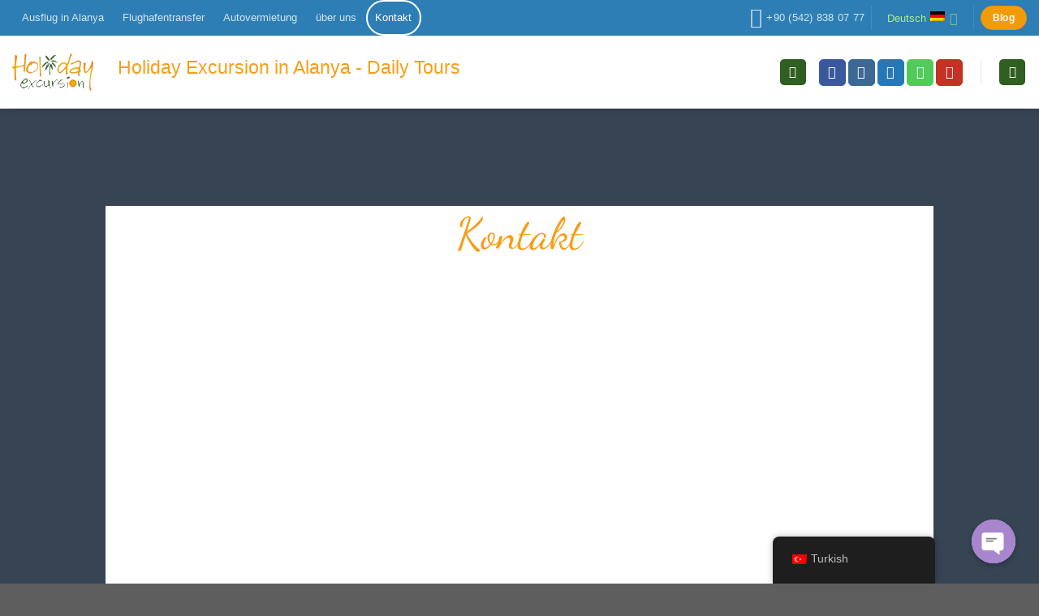

--- FILE ---
content_type: text/html; charset=UTF-8
request_url: https://holidayexcursion.com/de/kontakt/
body_size: 30093
content:
<!DOCTYPE html>
<html lang="tr-TR" prefix="og: https://ogp.me/ns#" class="loading-site no-js">
<head>
	<meta charset="UTF-8" />
	<link rel="profile" href="http://gmpg.org/xfn/11" />
	<link rel="pingback" href="https://holidayexcursion.com/xmlrpc.php" />

	<script>(function(html){html.className = html.className.replace(/\bno-js\b/,'js')})(document.documentElement);</script>
	<script>
		var bookacti_localized = {"error":"An error occurred.","error_select_event":"You haven&#039;t selected any event. Please select an event.","error_corrupted_event":"There is an inconsistency in the selected events data, please select an event and try again.","error_less_avail_than_quantity":"You want to make %1$s bookings but only %2$s are available for the selected events. Please choose another event or decrease the quantity.","error_quantity_inf_to_0":"The amount of desired bookings is less than or equal to 0. Please increase the quantity.","error_not_allowed":"You are not allowed to do that.","error_user_not_logged_in":"You are not logged in. Please create an account and log in first.","error_password_not_strong_enough":"Your password is not strong enough.","select2_search_placeholder":"Please enter {nb} or more characters.","loading":"Loading","one_person_per_booking":"for one person","n_people_per_booking":"for %1$s people","booking":"booking","bookings":"bookings","go_to_button":"Go to","ajaxurl":"https:\/\/holidayexcursion.com\/wp-admin\/admin-ajax.php","nonce_query_select2_options":"9251eea820","fullcalendar_timezone":"UTC","fullcalendar_locale":"de","current_lang_code":"de","current_locale":"de_DE","available_booking_methods":["calendar"],"booking_system_attributes_keys":["id","class","hide_availability","calendars","activities","group_categories","groups_only","groups_single_events","groups_first_event_only","multiple_bookings","bookings_only","tooltip_booking_list","tooltip_booking_list_columns","status","user_id","method","auto_load","start","end","trim","past_events","past_events_bookable","days_off","check_roles","picked_events","form_id","form_action","when_perform_form_action","redirect_url_by_activity","redirect_url_by_group_category","display_data","product_by_activity","product_by_group_category","products_page_url"],"event_tiny_height":32,"event_small_height":75,"event_narrow_width":70,"event_wide_width":250,"calendar_width_classes":{"640":"bookacti-calendar-narrow-width","350":"bookacti-calendar-minimal-width"},"started_events_bookable":0,"started_groups_bookable":0,"event_load_interval":92,"initial_view_threshold":640,"event_touch_press_delay":350,"date_format":"M, j - g:i A","date_format_long":"l, F j, Y g:i A","time_format":"g:i A","dates_separator":"&nbsp;&rarr;&nbsp;","date_time_separator":"&nbsp;&rarr;&nbsp;","single_event":"Single event","selected_event":"Selected event","selected_events":"Selected events","no_events":"No events available.","avail":"avail.","avails":"avail.","not_bookable":"unavail.","hide_availability_fixed":0,"dialog_button_ok":"OK","dialog_button_send":"Send","dialog_button_cancel":"Close","dialog_button_cancel_booking":"Cancel booking","dialog_button_reschedule":"Reschedule","dialog_button_refund":"Request a refund","plugin_path":"https:\/\/holidayexcursion.com\/wp-content\/plugins\/booking-activities","is_admin":0,"current_user_id":0,"current_time":"2026-01-22 02:58:48","calendar_localization":"default","wp_date_format":"j F Y","wp_time_format":"H:i","wp_start_of_week":"1","price_format":"%2$s&nbsp;%1$s","price_currency_symbol":"&euro;","price_thousand_separator":".","price_decimal_separator":",","price_decimal_number":2,"expired":"expired","days":"days","day":"day","cart_item_expires":"This item expires in %s","cart_item_expired":"This item has expired.","cart_item_pending":"This item is pending payment.","error_cart_expired":"Your cart has expired.","add_product_to_cart_button_text":"Sepete Ekle","add_booking_to_cart_button_text":"Book"};
	</script>
<link rel="alternate" hreflang="en" href="https://holidayexcursion.com/contact/" />
<link rel="alternate" hreflang="de" href="https://holidayexcursion.com/de/kontakt/" />
<link rel="alternate" hreflang="ru" href="https://holidayexcursion.com/ru/%d0%ba%d0%be%d0%bd%d1%82%d0%b0%d0%ba%d1%82/" />
<link rel="alternate" hreflang="pl" href="https://holidayexcursion.com/pl/kontakt/" />
<link rel="alternate" hreflang="tr" href="https://holidayexcursion.com/tr/temas/" />
<link rel="alternate" hreflang="nl" href="https://holidayexcursion.com/nl/contact/" />
<link rel="alternate" hreflang="x-default" href="https://holidayexcursion.com/contact/" />
<meta name="viewport" content="width=device-width, initial-scale=1" />
<!-- Search Engine Optimization by Rank Math - https://rankmath.com/ -->
<title>Kontakt | Holiday Excursion</title>
<meta name="description" content="Kontakt Reise büro in Alanya. Die Tour ist für Sie | Holiday Excursion"/>
<meta name="robots" content="follow, index, max-snippet:-1, max-video-preview:-1, max-image-preview:large"/>
<link rel="canonical" href="https://holidayexcursion.com/de/kontakt/" />
<meta property="og:locale" content="de_DE" />
<meta property="og:type" content="article" />
<meta property="og:title" content="Kontakt | Holiday Excursion" />
<meta property="og:description" content="Kontakt Reise büro in Alanya. Die Tour ist für Sie | Holiday Excursion" />
<meta property="og:url" content="https://holidayexcursion.com/de/kontakt/" />
<meta property="og:site_name" content="Holiday Excursion" />
<meta property="og:updated_time" content="2023-11-26T21:21:57+03:00" />
<meta property="article:published_time" content="2021-12-07T00:46:43+03:00" />
<meta property="article:modified_time" content="2023-11-26T21:21:57+03:00" />
<meta name="twitter:card" content="summary_large_image" />
<meta name="twitter:title" content="Kontakt | Holiday Excursion" />
<meta name="twitter:description" content="Kontakt Reise büro in Alanya. Die Tour ist für Sie | Holiday Excursion" />
<meta name="twitter:label1" content="Time to read" />
<meta name="twitter:data1" content="Less than a minute" />
<script type="application/ld+json" class="rank-math-schema">{"@context":"https://schema.org","@graph":[{"@type":"Place","@id":"https://holidayexcursion.com/de/#place/","address":{"@type":"PostalAddress","streetAddress":"Gullerp\u0131nar\u0131 mah. Ahmet toku\u015f Bulv. 105/A","addressLocality":"Alanya","addressRegion":"Antalya","postalCode":"07400","addressCountry":"TURKIYE"}},{"@type":"Organization","@id":"https://holidayexcursion.com/de/#organization/","name":"Holiday Excursion","url":"https://holidayexcursion.com","email":"holidayexcursion@hotmail.com","address":{"@type":"PostalAddress","streetAddress":"Gullerp\u0131nar\u0131 mah. Ahmet toku\u015f Bulv. 105/A","addressLocality":"Alanya","addressRegion":"Antalya","postalCode":"07400","addressCountry":"TURKIYE"},"contactPoint":[{"@type":"ContactPoint","telephone":"+905428380777","contactType":"customer support"}],"location":{"@id":"https://holidayexcursion.com/de/#place/"}},{"@type":"WebSite","@id":"https://holidayexcursion.com/de/#website/","url":"https://holidayexcursion.com/de/","name":"Holiday Excursion","alternateName":"Holiday Excursion","publisher":{"@id":"https://holidayexcursion.com/de/#organization/"},"inLanguage":"de-DE"},{"@type":"BreadcrumbList","@id":"https://holidayexcursion.com/de/kontakt/#breadcrumb","itemListElement":[{"@type":"ListItem","position":"1","item":{"@id":"https://holidayexcursion.com","name":"Home"}},{"@type":"ListItem","position":"2","item":{"@id":"https://holidayexcursion.com/de/kontakt/","name":"Kontakt"}}]},{"@type":"WebPage","@id":"https://holidayexcursion.com/de/kontakt/#webpage","url":"https://holidayexcursion.com/de/kontakt/","name":"Kontakt | Holiday Excursion","datePublished":"2021-12-07T00:46:43+03:00","dateModified":"2023-11-26T21:21:57+03:00","isPartOf":{"@id":"https://holidayexcursion.com/de/#website/"},"inLanguage":"de-DE","breadcrumb":{"@id":"https://holidayexcursion.com/de/kontakt/#breadcrumb"}},{"@type":"Person","@id":"https://holidayexcursion.com/de/kontakt/#author","name":"\u00d6zay Y\u0131lmaz","image":{"@type":"ImageObject","@id":"https://secure.gravatar.com/avatar/86f94f16a96e7afc54fb4dcfc60d52f0b069a661c91b9eed00eeaf7e3101ef0b?s=96&amp;d=mm&amp;r=g","url":"https://secure.gravatar.com/avatar/86f94f16a96e7afc54fb4dcfc60d52f0b069a661c91b9eed00eeaf7e3101ef0b?s=96&amp;d=mm&amp;r=g","caption":"\u00d6zay Y\u0131lmaz","inLanguage":"de-DE"},"worksFor":{"@id":"https://holidayexcursion.com/de/#organization/"}},{"@type":"Article","headline":"Kontakt | Holiday Excursion","keywords":"Kontakt","datePublished":"2021-12-07T00:46:43+03:00","dateModified":"2023-11-26T21:21:57+03:00","author":{"@id":"https://holidayexcursion.com/de/kontakt/#author","name":"\u00d6zay Y\u0131lmaz"},"publisher":{"@id":"https://holidayexcursion.com/de/#organization/"},"description":"Kontakt Reise b\u00fcro in Alanya. Die Tour ist f\u00fcr Sie | Holiday Excursion","name":"Kontakt | Holiday Excursion","@id":"https://holidayexcursion.com/de/kontakt/#richSnippet","isPartOf":{"@id":"https://holidayexcursion.com/de/kontakt/#webpage"},"inLanguage":"de-DE","mainEntityOfPage":{"@id":"https://holidayexcursion.com/de/kontakt/#webpage"}}]}</script>
<!-- /Rank Math WordPress SEO plugin -->

<link rel='prefetch' href='https://holidayexcursion.com/wp-content/themes/flatsome/assets/js/flatsome.js?ver=51d1c732cb1803d92751' />
<link rel='prefetch' href='https://holidayexcursion.com/wp-content/themes/flatsome/assets/js/chunk.slider.js?ver=3.19.0' />
<link rel='prefetch' href='https://holidayexcursion.com/wp-content/themes/flatsome/assets/js/chunk.popups.js?ver=3.19.0' />
<link rel='prefetch' href='https://holidayexcursion.com/wp-content/themes/flatsome/assets/js/chunk.tooltips.js?ver=3.19.0' />
<link rel='prefetch' href='https://holidayexcursion.com/wp-content/themes/flatsome/assets/js/woocommerce.js?ver=60a299668ea84c875077' />
<link rel="alternate" type="application/rss+xml" title="Holiday Excursion &raquo; Feed" href="https://holidayexcursion.com/de/feed/" />
<link rel="alternate" type="application/rss+xml" title="Holiday Excursion &raquo; Comments Feed" href="https://holidayexcursion.com/de/comments/feed/" />
<link rel="alternate" title="oEmbed (JSON)" type="application/json+oembed" href="https://holidayexcursion.com/de/wp-json/oembed/1.0/embed?url=https%3A%2F%2Fholidayexcursion.com%2Fde%2Fkontakt%2F" />
<link rel="alternate" title="oEmbed (XML)" type="text/xml+oembed" href="https://holidayexcursion.com/de/wp-json/oembed/1.0/embed?url=https%3A%2F%2Fholidayexcursion.com%2Fde%2Fkontakt%2F&#038;format=xml" />
<style id='wp-img-auto-sizes-contain-inline-css' type='text/css'>
img:is([sizes=auto i],[sizes^="auto," i]){contain-intrinsic-size:3000px 1500px}
/*# sourceURL=wp-img-auto-sizes-contain-inline-css */
</style>

<link rel='stylesheet' id='jquery-tiptip-css' href='https://holidayexcursion.com/wp-content/plugins/booking-activities/lib/jquery-tiptip/tipTip.min.css?ver=1.3' type='text/css' media='all' />
<style id='wp-block-library-inline-css' type='text/css'>
:root{--wp-block-synced-color:#7a00df;--wp-block-synced-color--rgb:122,0,223;--wp-bound-block-color:var(--wp-block-synced-color);--wp-editor-canvas-background:#ddd;--wp-admin-theme-color:#007cba;--wp-admin-theme-color--rgb:0,124,186;--wp-admin-theme-color-darker-10:#006ba1;--wp-admin-theme-color-darker-10--rgb:0,107,160.5;--wp-admin-theme-color-darker-20:#005a87;--wp-admin-theme-color-darker-20--rgb:0,90,135;--wp-admin-border-width-focus:2px}@media (min-resolution:192dpi){:root{--wp-admin-border-width-focus:1.5px}}.wp-element-button{cursor:pointer}:root .has-very-light-gray-background-color{background-color:#eee}:root .has-very-dark-gray-background-color{background-color:#313131}:root .has-very-light-gray-color{color:#eee}:root .has-very-dark-gray-color{color:#313131}:root .has-vivid-green-cyan-to-vivid-cyan-blue-gradient-background{background:linear-gradient(135deg,#00d084,#0693e3)}:root .has-purple-crush-gradient-background{background:linear-gradient(135deg,#34e2e4,#4721fb 50%,#ab1dfe)}:root .has-hazy-dawn-gradient-background{background:linear-gradient(135deg,#faaca8,#dad0ec)}:root .has-subdued-olive-gradient-background{background:linear-gradient(135deg,#fafae1,#67a671)}:root .has-atomic-cream-gradient-background{background:linear-gradient(135deg,#fdd79a,#004a59)}:root .has-nightshade-gradient-background{background:linear-gradient(135deg,#330968,#31cdcf)}:root .has-midnight-gradient-background{background:linear-gradient(135deg,#020381,#2874fc)}:root{--wp--preset--font-size--normal:16px;--wp--preset--font-size--huge:42px}.has-regular-font-size{font-size:1em}.has-larger-font-size{font-size:2.625em}.has-normal-font-size{font-size:var(--wp--preset--font-size--normal)}.has-huge-font-size{font-size:var(--wp--preset--font-size--huge)}.has-text-align-center{text-align:center}.has-text-align-left{text-align:left}.has-text-align-right{text-align:right}.has-fit-text{white-space:nowrap!important}#end-resizable-editor-section{display:none}.aligncenter{clear:both}.items-justified-left{justify-content:flex-start}.items-justified-center{justify-content:center}.items-justified-right{justify-content:flex-end}.items-justified-space-between{justify-content:space-between}.screen-reader-text{border:0;clip-path:inset(50%);height:1px;margin:-1px;overflow:hidden;padding:0;position:absolute;width:1px;word-wrap:normal!important}.screen-reader-text:focus{background-color:#ddd;clip-path:none;color:#444;display:block;font-size:1em;height:auto;left:5px;line-height:normal;padding:15px 23px 14px;text-decoration:none;top:5px;width:auto;z-index:100000}html :where(.has-border-color){border-style:solid}html :where([style*=border-top-color]){border-top-style:solid}html :where([style*=border-right-color]){border-right-style:solid}html :where([style*=border-bottom-color]){border-bottom-style:solid}html :where([style*=border-left-color]){border-left-style:solid}html :where([style*=border-width]){border-style:solid}html :where([style*=border-top-width]){border-top-style:solid}html :where([style*=border-right-width]){border-right-style:solid}html :where([style*=border-bottom-width]){border-bottom-style:solid}html :where([style*=border-left-width]){border-left-style:solid}html :where(img[class*=wp-image-]){height:auto;max-width:100%}:where(figure){margin:0 0 1em}html :where(.is-position-sticky){--wp-admin--admin-bar--position-offset:var(--wp-admin--admin-bar--height,0px)}@media screen and (max-width:600px){html :where(.is-position-sticky){--wp-admin--admin-bar--position-offset:0px}}

/*# sourceURL=wp-block-library-inline-css */
</style><link rel='stylesheet' id='wc-blocks-style-css' href='https://holidayexcursion.com/wp-content/plugins/woocommerce/assets/client/blocks/wc-blocks.css?ver=wc-10.4.3' type='text/css' media='all' />
<style id='global-styles-inline-css' type='text/css'>
:root{--wp--preset--aspect-ratio--square: 1;--wp--preset--aspect-ratio--4-3: 4/3;--wp--preset--aspect-ratio--3-4: 3/4;--wp--preset--aspect-ratio--3-2: 3/2;--wp--preset--aspect-ratio--2-3: 2/3;--wp--preset--aspect-ratio--16-9: 16/9;--wp--preset--aspect-ratio--9-16: 9/16;--wp--preset--color--black: #000000;--wp--preset--color--cyan-bluish-gray: #abb8c3;--wp--preset--color--white: #ffffff;--wp--preset--color--pale-pink: #f78da7;--wp--preset--color--vivid-red: #cf2e2e;--wp--preset--color--luminous-vivid-orange: #ff6900;--wp--preset--color--luminous-vivid-amber: #fcb900;--wp--preset--color--light-green-cyan: #7bdcb5;--wp--preset--color--vivid-green-cyan: #00d084;--wp--preset--color--pale-cyan-blue: #8ed1fc;--wp--preset--color--vivid-cyan-blue: #0693e3;--wp--preset--color--vivid-purple: #9b51e0;--wp--preset--color--primary: #1e73be;--wp--preset--color--secondary: #f09c08;--wp--preset--color--success: #56a507;--wp--preset--color--alert: #b20000;--wp--preset--gradient--vivid-cyan-blue-to-vivid-purple: linear-gradient(135deg,rgb(6,147,227) 0%,rgb(155,81,224) 100%);--wp--preset--gradient--light-green-cyan-to-vivid-green-cyan: linear-gradient(135deg,rgb(122,220,180) 0%,rgb(0,208,130) 100%);--wp--preset--gradient--luminous-vivid-amber-to-luminous-vivid-orange: linear-gradient(135deg,rgb(252,185,0) 0%,rgb(255,105,0) 100%);--wp--preset--gradient--luminous-vivid-orange-to-vivid-red: linear-gradient(135deg,rgb(255,105,0) 0%,rgb(207,46,46) 100%);--wp--preset--gradient--very-light-gray-to-cyan-bluish-gray: linear-gradient(135deg,rgb(238,238,238) 0%,rgb(169,184,195) 100%);--wp--preset--gradient--cool-to-warm-spectrum: linear-gradient(135deg,rgb(74,234,220) 0%,rgb(151,120,209) 20%,rgb(207,42,186) 40%,rgb(238,44,130) 60%,rgb(251,105,98) 80%,rgb(254,248,76) 100%);--wp--preset--gradient--blush-light-purple: linear-gradient(135deg,rgb(255,206,236) 0%,rgb(152,150,240) 100%);--wp--preset--gradient--blush-bordeaux: linear-gradient(135deg,rgb(254,205,165) 0%,rgb(254,45,45) 50%,rgb(107,0,62) 100%);--wp--preset--gradient--luminous-dusk: linear-gradient(135deg,rgb(255,203,112) 0%,rgb(199,81,192) 50%,rgb(65,88,208) 100%);--wp--preset--gradient--pale-ocean: linear-gradient(135deg,rgb(255,245,203) 0%,rgb(182,227,212) 50%,rgb(51,167,181) 100%);--wp--preset--gradient--electric-grass: linear-gradient(135deg,rgb(202,248,128) 0%,rgb(113,206,126) 100%);--wp--preset--gradient--midnight: linear-gradient(135deg,rgb(2,3,129) 0%,rgb(40,116,252) 100%);--wp--preset--font-size--small: 13px;--wp--preset--font-size--medium: 20px;--wp--preset--font-size--large: 36px;--wp--preset--font-size--x-large: 42px;--wp--preset--spacing--20: 0.44rem;--wp--preset--spacing--30: 0.67rem;--wp--preset--spacing--40: 1rem;--wp--preset--spacing--50: 1.5rem;--wp--preset--spacing--60: 2.25rem;--wp--preset--spacing--70: 3.38rem;--wp--preset--spacing--80: 5.06rem;--wp--preset--shadow--natural: 6px 6px 9px rgba(0, 0, 0, 0.2);--wp--preset--shadow--deep: 12px 12px 50px rgba(0, 0, 0, 0.4);--wp--preset--shadow--sharp: 6px 6px 0px rgba(0, 0, 0, 0.2);--wp--preset--shadow--outlined: 6px 6px 0px -3px rgb(255, 255, 255), 6px 6px rgb(0, 0, 0);--wp--preset--shadow--crisp: 6px 6px 0px rgb(0, 0, 0);}:where(body) { margin: 0; }.wp-site-blocks > .alignleft { float: left; margin-right: 2em; }.wp-site-blocks > .alignright { float: right; margin-left: 2em; }.wp-site-blocks > .aligncenter { justify-content: center; margin-left: auto; margin-right: auto; }:where(.is-layout-flex){gap: 0.5em;}:where(.is-layout-grid){gap: 0.5em;}.is-layout-flow > .alignleft{float: left;margin-inline-start: 0;margin-inline-end: 2em;}.is-layout-flow > .alignright{float: right;margin-inline-start: 2em;margin-inline-end: 0;}.is-layout-flow > .aligncenter{margin-left: auto !important;margin-right: auto !important;}.is-layout-constrained > .alignleft{float: left;margin-inline-start: 0;margin-inline-end: 2em;}.is-layout-constrained > .alignright{float: right;margin-inline-start: 2em;margin-inline-end: 0;}.is-layout-constrained > .aligncenter{margin-left: auto !important;margin-right: auto !important;}.is-layout-constrained > :where(:not(.alignleft):not(.alignright):not(.alignfull)){margin-left: auto !important;margin-right: auto !important;}body .is-layout-flex{display: flex;}.is-layout-flex{flex-wrap: wrap;align-items: center;}.is-layout-flex > :is(*, div){margin: 0;}body .is-layout-grid{display: grid;}.is-layout-grid > :is(*, div){margin: 0;}body{padding-top: 0px;padding-right: 0px;padding-bottom: 0px;padding-left: 0px;}a:where(:not(.wp-element-button)){text-decoration: none;}:root :where(.wp-element-button, .wp-block-button__link){background-color: #32373c;border-width: 0;color: #fff;font-family: inherit;font-size: inherit;font-style: inherit;font-weight: inherit;letter-spacing: inherit;line-height: inherit;padding-top: calc(0.667em + 2px);padding-right: calc(1.333em + 2px);padding-bottom: calc(0.667em + 2px);padding-left: calc(1.333em + 2px);text-decoration: none;text-transform: inherit;}.has-black-color{color: var(--wp--preset--color--black) !important;}.has-cyan-bluish-gray-color{color: var(--wp--preset--color--cyan-bluish-gray) !important;}.has-white-color{color: var(--wp--preset--color--white) !important;}.has-pale-pink-color{color: var(--wp--preset--color--pale-pink) !important;}.has-vivid-red-color{color: var(--wp--preset--color--vivid-red) !important;}.has-luminous-vivid-orange-color{color: var(--wp--preset--color--luminous-vivid-orange) !important;}.has-luminous-vivid-amber-color{color: var(--wp--preset--color--luminous-vivid-amber) !important;}.has-light-green-cyan-color{color: var(--wp--preset--color--light-green-cyan) !important;}.has-vivid-green-cyan-color{color: var(--wp--preset--color--vivid-green-cyan) !important;}.has-pale-cyan-blue-color{color: var(--wp--preset--color--pale-cyan-blue) !important;}.has-vivid-cyan-blue-color{color: var(--wp--preset--color--vivid-cyan-blue) !important;}.has-vivid-purple-color{color: var(--wp--preset--color--vivid-purple) !important;}.has-primary-color{color: var(--wp--preset--color--primary) !important;}.has-secondary-color{color: var(--wp--preset--color--secondary) !important;}.has-success-color{color: var(--wp--preset--color--success) !important;}.has-alert-color{color: var(--wp--preset--color--alert) !important;}.has-black-background-color{background-color: var(--wp--preset--color--black) !important;}.has-cyan-bluish-gray-background-color{background-color: var(--wp--preset--color--cyan-bluish-gray) !important;}.has-white-background-color{background-color: var(--wp--preset--color--white) !important;}.has-pale-pink-background-color{background-color: var(--wp--preset--color--pale-pink) !important;}.has-vivid-red-background-color{background-color: var(--wp--preset--color--vivid-red) !important;}.has-luminous-vivid-orange-background-color{background-color: var(--wp--preset--color--luminous-vivid-orange) !important;}.has-luminous-vivid-amber-background-color{background-color: var(--wp--preset--color--luminous-vivid-amber) !important;}.has-light-green-cyan-background-color{background-color: var(--wp--preset--color--light-green-cyan) !important;}.has-vivid-green-cyan-background-color{background-color: var(--wp--preset--color--vivid-green-cyan) !important;}.has-pale-cyan-blue-background-color{background-color: var(--wp--preset--color--pale-cyan-blue) !important;}.has-vivid-cyan-blue-background-color{background-color: var(--wp--preset--color--vivid-cyan-blue) !important;}.has-vivid-purple-background-color{background-color: var(--wp--preset--color--vivid-purple) !important;}.has-primary-background-color{background-color: var(--wp--preset--color--primary) !important;}.has-secondary-background-color{background-color: var(--wp--preset--color--secondary) !important;}.has-success-background-color{background-color: var(--wp--preset--color--success) !important;}.has-alert-background-color{background-color: var(--wp--preset--color--alert) !important;}.has-black-border-color{border-color: var(--wp--preset--color--black) !important;}.has-cyan-bluish-gray-border-color{border-color: var(--wp--preset--color--cyan-bluish-gray) !important;}.has-white-border-color{border-color: var(--wp--preset--color--white) !important;}.has-pale-pink-border-color{border-color: var(--wp--preset--color--pale-pink) !important;}.has-vivid-red-border-color{border-color: var(--wp--preset--color--vivid-red) !important;}.has-luminous-vivid-orange-border-color{border-color: var(--wp--preset--color--luminous-vivid-orange) !important;}.has-luminous-vivid-amber-border-color{border-color: var(--wp--preset--color--luminous-vivid-amber) !important;}.has-light-green-cyan-border-color{border-color: var(--wp--preset--color--light-green-cyan) !important;}.has-vivid-green-cyan-border-color{border-color: var(--wp--preset--color--vivid-green-cyan) !important;}.has-pale-cyan-blue-border-color{border-color: var(--wp--preset--color--pale-cyan-blue) !important;}.has-vivid-cyan-blue-border-color{border-color: var(--wp--preset--color--vivid-cyan-blue) !important;}.has-vivid-purple-border-color{border-color: var(--wp--preset--color--vivid-purple) !important;}.has-primary-border-color{border-color: var(--wp--preset--color--primary) !important;}.has-secondary-border-color{border-color: var(--wp--preset--color--secondary) !important;}.has-success-border-color{border-color: var(--wp--preset--color--success) !important;}.has-alert-border-color{border-color: var(--wp--preset--color--alert) !important;}.has-vivid-cyan-blue-to-vivid-purple-gradient-background{background: var(--wp--preset--gradient--vivid-cyan-blue-to-vivid-purple) !important;}.has-light-green-cyan-to-vivid-green-cyan-gradient-background{background: var(--wp--preset--gradient--light-green-cyan-to-vivid-green-cyan) !important;}.has-luminous-vivid-amber-to-luminous-vivid-orange-gradient-background{background: var(--wp--preset--gradient--luminous-vivid-amber-to-luminous-vivid-orange) !important;}.has-luminous-vivid-orange-to-vivid-red-gradient-background{background: var(--wp--preset--gradient--luminous-vivid-orange-to-vivid-red) !important;}.has-very-light-gray-to-cyan-bluish-gray-gradient-background{background: var(--wp--preset--gradient--very-light-gray-to-cyan-bluish-gray) !important;}.has-cool-to-warm-spectrum-gradient-background{background: var(--wp--preset--gradient--cool-to-warm-spectrum) !important;}.has-blush-light-purple-gradient-background{background: var(--wp--preset--gradient--blush-light-purple) !important;}.has-blush-bordeaux-gradient-background{background: var(--wp--preset--gradient--blush-bordeaux) !important;}.has-luminous-dusk-gradient-background{background: var(--wp--preset--gradient--luminous-dusk) !important;}.has-pale-ocean-gradient-background{background: var(--wp--preset--gradient--pale-ocean) !important;}.has-electric-grass-gradient-background{background: var(--wp--preset--gradient--electric-grass) !important;}.has-midnight-gradient-background{background: var(--wp--preset--gradient--midnight) !important;}.has-small-font-size{font-size: var(--wp--preset--font-size--small) !important;}.has-medium-font-size{font-size: var(--wp--preset--font-size--medium) !important;}.has-large-font-size{font-size: var(--wp--preset--font-size--large) !important;}.has-x-large-font-size{font-size: var(--wp--preset--font-size--x-large) !important;}
/*# sourceURL=global-styles-inline-css */
</style>

<link rel='stylesheet' id='wpml-blocks-css' href='https://holidayexcursion.com/wp-content/plugins/sitepress-multilingual-cms/dist/css/blocks/styles.css?ver=4.6.8' type='text/css' media='all' />
<link rel='stylesheet' id='wapf-frontend-css-css' href='https://holidayexcursion.com/wp-content/plugins/advanced-product-fields-for-woocommerce/assets/css/frontend.min.css?ver=1.6.18' type='text/css' media='all' />
<link rel='stylesheet' id='chaty-css-css' href='https://holidayexcursion.com/wp-content/plugins/chaty-pro/css/chaty-front.min.css?ver=3.1.81705172787' type='text/css' media='all' />
<link rel='stylesheet' id='contact-form-7-css' href='https://holidayexcursion.com/wp-content/plugins/contact-form-7/includes/css/styles.css?ver=6.1.4' type='text/css' media='all' />
<style id='woocommerce-inline-inline-css' type='text/css'>
.woocommerce form .form-row .required { visibility: visible; }
/*# sourceURL=woocommerce-inline-inline-css */
</style>
<link rel='stylesheet' id='trp-floater-language-switcher-style-css' href='https://holidayexcursion.com/wp-content/plugins/translatepress-multilingual/assets/css/trp-floater-language-switcher.css?ver=3.0.6' type='text/css' media='all' />
<link rel='stylesheet' id='trp-language-switcher-style-css' href='https://holidayexcursion.com/wp-content/plugins/translatepress-multilingual/assets/css/trp-language-switcher.css?ver=3.0.6' type='text/css' media='all' />
<link rel='stylesheet' id='jquery-ui-style-css' href='https://holidayexcursion.com/wp-content/plugins/woocommerce-bookings/dist/css/jquery-ui-styles.css?ver=1.11.4-wc-bookings.2.0.7' type='text/css' media='all' />
<link rel='stylesheet' id='wc-bookings-styles-css' href='https://holidayexcursion.com/wp-content/plugins/woocommerce-bookings/dist/css/frontend.css?ver=2.0.7' type='text/css' media='all' />
<link rel='stylesheet' id='bookacti-css-woocommerce-css' href='https://holidayexcursion.com/wp-content/plugins/booking-activities/css/woocommerce.min.css?ver=1.16.46' type='text/css' media='all' />
<link rel='stylesheet' id='bookacti-css-global-css' href='https://holidayexcursion.com/wp-content/plugins/booking-activities/css/global.min.css?ver=1.16.46' type='text/css' media='all' />
<link rel='stylesheet' id='bookacti-css-fonts-css' href='https://holidayexcursion.com/wp-content/plugins/booking-activities/css/fonts.min.css?ver=1.16.46' type='text/css' media='all' />
<link rel='stylesheet' id='bookacti-css-bookings-css' href='https://holidayexcursion.com/wp-content/plugins/booking-activities/css/bookings.min.css?ver=1.16.46' type='text/css' media='all' />
<link rel='stylesheet' id='bookacti-css-forms-css' href='https://holidayexcursion.com/wp-content/plugins/booking-activities/css/forms.min.css?ver=1.16.46' type='text/css' media='all' />
<link rel='stylesheet' id='bookacti-css-jquery-ui-css' href='https://holidayexcursion.com/wp-content/plugins/booking-activities/lib/jquery-ui/themes/booking-activities/jquery-ui.min.css?ver=1.16.46' type='text/css' media='all' />
<link rel='stylesheet' id='bookacti-css-frontend-css' href='https://holidayexcursion.com/wp-content/plugins/booking-activities/css/frontend.min.css?ver=1.16.46' type='text/css' media='all' />
<link rel='stylesheet' id='flatsome-main-css' href='https://holidayexcursion.com/wp-content/themes/flatsome/assets/css/flatsome.css?ver=3.19.0' type='text/css' media='all' />
<style id='flatsome-main-inline-css' type='text/css'>
@font-face {
				font-family: "fl-icons";
				font-display: block;
				src: url(https://holidayexcursion.com/wp-content/themes/flatsome/assets/css/icons/fl-icons.eot?v=3.19.0);
				src:
					url(https://holidayexcursion.com/wp-content/themes/flatsome/assets/css/icons/fl-icons.eot#iefix?v=3.19.0) format("embedded-opentype"),
					url(https://holidayexcursion.com/wp-content/themes/flatsome/assets/css/icons/fl-icons.woff2?v=3.19.0) format("woff2"),
					url(https://holidayexcursion.com/wp-content/themes/flatsome/assets/css/icons/fl-icons.ttf?v=3.19.0) format("truetype"),
					url(https://holidayexcursion.com/wp-content/themes/flatsome/assets/css/icons/fl-icons.woff?v=3.19.0) format("woff"),
					url(https://holidayexcursion.com/wp-content/themes/flatsome/assets/css/icons/fl-icons.svg?v=3.19.0#fl-icons) format("svg");
			}
/*# sourceURL=flatsome-main-inline-css */
</style>
<link rel='stylesheet' id='flatsome-shop-css' href='https://holidayexcursion.com/wp-content/themes/flatsome/assets/css/flatsome-shop.css?ver=3.19.0' type='text/css' media='all' />
<link rel='stylesheet' id='flatsome-style-css' href='https://holidayexcursion.com/wp-content/themes/flatsome-child/style.css?ver=3.0' type='text/css' media='all' />
<script type="text/javascript" id="wpml-cookie-js-extra">
/* <![CDATA[ */
var wpml_cookies = {"wp-wpml_current_language":{"value":"de","expires":1,"path":"/"}};
var wpml_cookies = {"wp-wpml_current_language":{"value":"de","expires":1,"path":"/"}};
//# sourceURL=wpml-cookie-js-extra
/* ]]> */
</script>
<script type="text/javascript" src="https://holidayexcursion.com/wp-content/plugins/sitepress-multilingual-cms/res/js/cookies/language-cookie.js?ver=4.6.8" id="wpml-cookie-js" defer="defer" data-wp-strategy="defer"></script>
<script type="text/javascript" src="https://holidayexcursion.com/wp-includes/js/jquery/jquery.min.js?ver=3.7.1" id="jquery-core-js"></script>
<script type="text/javascript" src="https://holidayexcursion.com/wp-includes/js/jquery/jquery-migrate.min.js?ver=3.4.1" id="jquery-migrate-js"></script>
<script type="text/javascript" src="https://holidayexcursion.com/wp-content/plugins/booking-activities/js/global-var.min.js?ver=1.16.46" id="bookacti-js-global-var-js"></script>
<script type="text/javascript" src="https://holidayexcursion.com/wp-content/plugins/woocommerce/assets/js/jquery-blockui/jquery.blockUI.min.js?ver=2.7.0-wc.10.4.3" id="wc-jquery-blockui-js" data-wp-strategy="defer"></script>
<script type="text/javascript" id="wc-add-to-cart-js-extra">
/* <![CDATA[ */
var wc_add_to_cart_params = {"ajax_url":"/wp-admin/admin-ajax.php","wc_ajax_url":"/de/?wc-ajax=%%endpoint%%","i18n_view_cart":"View cart","cart_url":"https://holidayexcursion.com/de/einkaufswagen/","is_cart":"","cart_redirect_after_add":"yes"};
//# sourceURL=wc-add-to-cart-js-extra
/* ]]> */
</script>
<script type="text/javascript" src="https://holidayexcursion.com/wp-content/plugins/woocommerce/assets/js/frontend/add-to-cart.min.js?ver=10.4.3" id="wc-add-to-cart-js" defer="defer" data-wp-strategy="defer"></script>
<script type="text/javascript" src="https://holidayexcursion.com/wp-content/plugins/woocommerce/assets/js/js-cookie/js.cookie.min.js?ver=2.1.4-wc.10.4.3" id="wc-js-cookie-js" data-wp-strategy="defer"></script>
<script type="text/javascript" src="https://holidayexcursion.com/wp-content/plugins/translatepress-multilingual/assets/js/trp-frontend-compatibility.js?ver=3.0.6" id="trp-frontend-compatibility-js"></script>
<link rel="https://api.w.org/" href="https://holidayexcursion.com/de/wp-json/" /><link rel="alternate" title="JSON" type="application/json" href="https://holidayexcursion.com/de/wp-json/wp/v2/pages/4952" /><link rel="EditURI" type="application/rsd+xml" title="RSD" href="https://holidayexcursion.com/xmlrpc.php?rsd" />
<meta name="generator" content="WordPress 6.9" />
<link rel='shortlink' href='https://holidayexcursion.com/de/?p=4952' />
<meta name="generator" content="WPML ver:4.6.8 stt:37,1,3,40,45,53;" />
<!-- start Simple Custom CSS and JS -->
<meta name="yandex-verification" content="99696f92139065f3" />
<!-- end Simple Custom CSS and JS -->
<!-- start Simple Custom CSS and JS -->
<!-- Global site tag (gtag.js) - Google Analytics -->
<script async src="https://www.googletagmanager.com/gtag/js?id=UA-214671080-1"></script>
<script>
  window.dataLayer = window.dataLayer || [];
  function gtag(){dataLayer.push(arguments);}
  gtag('js', new Date());

  gtag('config', 'UA-214671080-1');
</script>
<!-- end Simple Custom CSS and JS -->
<!-- start Simple Custom CSS and JS -->
<meta name="google-site-verification" content="b8zauxYMgvyp7ojavoryVm7Dcp55-d3RPMJHMjHpQx0" /><!-- end Simple Custom CSS and JS -->
<link rel="alternate" hreflang="tr-TR" href="https://holidayexcursion.com/de/kontakt/"/>
<link rel="alternate" hreflang="en-US" href="https://holidayexcursion.com/en/de/kontakt/"/>
<link rel="alternate" hreflang="tr" href="https://holidayexcursion.com/de/kontakt/"/>
<link rel="alternate" hreflang="en" href="https://holidayexcursion.com/en/de/kontakt/"/>
<!-- Google site verification - Google for WooCommerce -->
<meta name="google-site-verification" content="1hu1QcyMgkOuj4Ya384AlbJVjP4clfhlNrMWdcHRMVQ" />
	<noscript><style>.woocommerce-product-gallery{ opacity: 1 !important; }</style></noscript>
	<link rel="icon" href="https://holidayexcursion.com/wp-content/uploads/2021/11/cropped-holiday-excursion-alanya-favicoon-1-32x32.webp" sizes="32x32" />
<link rel="icon" href="https://holidayexcursion.com/wp-content/uploads/2021/11/cropped-holiday-excursion-alanya-favicoon-1-192x192.webp" sizes="192x192" />
<link rel="apple-touch-icon" href="https://holidayexcursion.com/wp-content/uploads/2021/11/cropped-holiday-excursion-alanya-favicoon-1-180x180.webp" />
<meta name="msapplication-TileImage" content="https://holidayexcursion.com/wp-content/uploads/2021/11/cropped-holiday-excursion-alanya-favicoon-1-270x270.webp" />
<style id="custom-css" type="text/css">:root {--primary-color: #1e73be;--fs-color-primary: #1e73be;--fs-color-secondary: #f09c08;--fs-color-success: #56a507;--fs-color-alert: #b20000;--fs-experimental-link-color: #696262;--fs-experimental-link-color-hover: #111;}.tooltipster-base {--tooltip-color: #fff;--tooltip-bg-color: #000;}.off-canvas-right .mfp-content, .off-canvas-left .mfp-content {--drawer-width: 300px;}.off-canvas .mfp-content.off-canvas-cart {--drawer-width: 360px;}.container-width, .full-width .ubermenu-nav, .container, .row{max-width: 1050px}.row.row-collapse{max-width: 1020px}.row.row-small{max-width: 1042.5px}.row.row-large{max-width: 1080px}.header-main{height: 90px}#logo img{max-height: 90px}#logo{width:100px;}#logo img{padding:5px 0;}.header-bottom{min-height: 17px}.header-top{min-height: 30px}.transparent .header-main{height: 45px}.transparent #logo img{max-height: 45px}.has-transparent + .page-title:first-of-type,.has-transparent + #main > .page-title,.has-transparent + #main > div > .page-title,.has-transparent + #main .page-header-wrapper:first-of-type .page-title{padding-top: 75px;}.header.show-on-scroll,.stuck .header-main{height:72px!important}.stuck #logo img{max-height: 72px!important}.search-form{ width: 100%;}.header-bg-color {background-color: rgba(255,255,255,0.9)}.header-bottom {background-color: #ffffff}.top-bar-nav > li > a{line-height: 15px }.header-main .nav > li > a{line-height: 40px }.header-bottom-nav > li > a{line-height: 16px }@media (max-width: 549px) {.header-main{height: 77px}#logo img{max-height: 77px}}.nav-dropdown-has-arrow.nav-dropdown-has-border li.has-dropdown:before{border-bottom-color: #dd9933;}.nav .nav-dropdown{border-color: #dd9933 }.nav-dropdown{border-radius:15px}.nav-dropdown{font-size:100%}.header-top{background-color:#2d7eb5!important;}body{color: #0a0a0a}h1,h2,h3,h4,h5,h6,.heading-font{color: #f99d15;}body{font-size: 100%;}@media screen and (max-width: 549px){body{font-size: 100%;}}body{font-family: Lexend, sans-serif;}body {font-weight: 400;font-style: normal;}.nav > li > a {font-family: Lexend, sans-serif;}.mobile-sidebar-levels-2 .nav > li > ul > li > a {font-family: Lexend, sans-serif;}.nav > li > a,.mobile-sidebar-levels-2 .nav > li > ul > li > a {font-weight: 800;font-style: normal;}h1,h2,h3,h4,h5,h6,.heading-font, .off-canvas-center .nav-sidebar.nav-vertical > li > a{font-family: Lexend, sans-serif;}h1,h2,h3,h4,h5,h6,.heading-font,.banner h1,.banner h2 {font-weight: 400;font-style: normal;}.alt-font{font-family: "Dancing Script", sans-serif;}.alt-font {font-weight: 400!important;font-style: normal!important;}.breadcrumbs{text-transform: none;}button,.button{text-transform: none;}.header:not(.transparent) .top-bar-nav > li > a {color: #aeef7f;}.header:not(.transparent) .top-bar-nav.nav > li > a:hover,.header:not(.transparent) .top-bar-nav.nav > li.active > a,.header:not(.transparent) .top-bar-nav.nav > li.current > a,.header:not(.transparent) .top-bar-nav.nav > li > a.active,.header:not(.transparent) .top-bar-nav.nav > li > a.current{color: #dd3333;}.top-bar-nav.nav-line-bottom > li > a:before,.top-bar-nav.nav-line-grow > li > a:before,.top-bar-nav.nav-line > li > a:before,.top-bar-nav.nav-box > li > a:hover,.top-bar-nav.nav-box > li.active > a,.top-bar-nav.nav-pills > li > a:hover,.top-bar-nav.nav-pills > li.active > a{color:#FFF!important;background-color: #dd3333;}.header:not(.transparent) .header-nav-main.nav > li > a {color: #2f5f21;}.header:not(.transparent) .header-nav-main.nav > li > a:hover,.header:not(.transparent) .header-nav-main.nav > li.active > a,.header:not(.transparent) .header-nav-main.nav > li.current > a,.header:not(.transparent) .header-nav-main.nav > li > a.active,.header:not(.transparent) .header-nav-main.nav > li > a.current{color: #f09c08;}.header-nav-main.nav-line-bottom > li > a:before,.header-nav-main.nav-line-grow > li > a:before,.header-nav-main.nav-line > li > a:before,.header-nav-main.nav-box > li > a:hover,.header-nav-main.nav-box > li.active > a,.header-nav-main.nav-pills > li > a:hover,.header-nav-main.nav-pills > li.active > a{color:#FFF!important;background-color: #f09c08;}.shop-page-title.featured-title .title-overlay{background-color: rgba(10,10,10,0.73);}.has-equal-box-heights .box-image {padding-top: 100%;}.shop-page-title.featured-title .title-bg{background-image: url(http://holidayexcursion.com/wp-content/uploads/2021/09/Tours-In-Turkey-Alanya.png);}@media screen and (min-width: 550px){.products .box-vertical .box-image{min-width: 300px!important;width: 300px!important;}}.header-main .social-icons,.header-main .cart-icon strong,.header-main .menu-title,.header-main .header-button > .button.is-outline,.header-main .nav > li > a > i:not(.icon-angle-down){color: #2f5f21!important;}.header-main .header-button > .button.is-outline,.header-main .cart-icon strong:after,.header-main .cart-icon strong{border-color: #2f5f21!important;}.header-main .header-button > .button:not(.is-outline){background-color: #2f5f21!important;}.header-main .current-dropdown .cart-icon strong,.header-main .header-button > .button:hover,.header-main .header-button > .button:hover i,.header-main .header-button > .button:hover span{color:#FFF!important;}.header-main .menu-title:hover,.header-main .social-icons a:hover,.header-main .header-button > .button.is-outline:hover,.header-main .nav > li > a:hover > i:not(.icon-angle-down){color: #f09c08!important;}.header-main .current-dropdown .cart-icon strong,.header-main .header-button > .button:hover{background-color: #f09c08!important;}.header-main .current-dropdown .cart-icon strong:after,.header-main .current-dropdown .cart-icon strong,.header-main .header-button > .button:hover{border-color: #f09c08!important;}.absolute-footer, html{background-color: #5e5e5e}button[name='update_cart'] { display: none; }.nav-vertical-fly-out > li + li {border-top-width: 1px; border-top-style: solid;}/* Custom CSS */.mfp-close {margin-right:25%;}#top-link {display: none !important;} <!-- Google tag (gtag.js) --><script async src="https://www.googletagmanager.com/gtag/js?id=G-5LDXRWZFC4"></script><script>window.dataLayer = window.dataLayer || [];function gtag(){dataLayer.push(arguments);}gtag('js', new Date());gtag('config', 'G-5LDXRWZFC4');</script>.label-new.menu-item > a:after{content:"New";}.label-hot.menu-item > a:after{content:"Hot";}.label-sale.menu-item > a:after{content:"Sale";}.label-popular.menu-item > a:after{content:"Popular";}</style><style id="kirki-inline-styles">/* vietnamese */
@font-face {
  font-family: 'Lexend';
  font-style: normal;
  font-weight: 400;
  font-display: swap;
  src: url(https://holidayexcursion.com/wp-content/fonts/lexend/wlpwgwvFAVdoq2_v9KQU4Wc.woff2) format('woff2');
  unicode-range: U+0102-0103, U+0110-0111, U+0128-0129, U+0168-0169, U+01A0-01A1, U+01AF-01B0, U+0300-0301, U+0303-0304, U+0308-0309, U+0323, U+0329, U+1EA0-1EF9, U+20AB;
}
/* latin-ext */
@font-face {
  font-family: 'Lexend';
  font-style: normal;
  font-weight: 400;
  font-display: swap;
  src: url(https://holidayexcursion.com/wp-content/fonts/lexend/wlpwgwvFAVdoq2_v9aQU4Wc.woff2) format('woff2');
  unicode-range: U+0100-02BA, U+02BD-02C5, U+02C7-02CC, U+02CE-02D7, U+02DD-02FF, U+0304, U+0308, U+0329, U+1D00-1DBF, U+1E00-1E9F, U+1EF2-1EFF, U+2020, U+20A0-20AB, U+20AD-20C0, U+2113, U+2C60-2C7F, U+A720-A7FF;
}
/* latin */
@font-face {
  font-family: 'Lexend';
  font-style: normal;
  font-weight: 400;
  font-display: swap;
  src: url(https://holidayexcursion.com/wp-content/fonts/lexend/wlpwgwvFAVdoq2_v-6QU.woff2) format('woff2');
  unicode-range: U+0000-00FF, U+0131, U+0152-0153, U+02BB-02BC, U+02C6, U+02DA, U+02DC, U+0304, U+0308, U+0329, U+2000-206F, U+20AC, U+2122, U+2191, U+2193, U+2212, U+2215, U+FEFF, U+FFFD;
}
/* vietnamese */
@font-face {
  font-family: 'Lexend';
  font-style: normal;
  font-weight: 800;
  font-display: swap;
  src: url(https://holidayexcursion.com/wp-content/fonts/lexend/wlpwgwvFAVdoq2_v9KQU4Wc.woff2) format('woff2');
  unicode-range: U+0102-0103, U+0110-0111, U+0128-0129, U+0168-0169, U+01A0-01A1, U+01AF-01B0, U+0300-0301, U+0303-0304, U+0308-0309, U+0323, U+0329, U+1EA0-1EF9, U+20AB;
}
/* latin-ext */
@font-face {
  font-family: 'Lexend';
  font-style: normal;
  font-weight: 800;
  font-display: swap;
  src: url(https://holidayexcursion.com/wp-content/fonts/lexend/wlpwgwvFAVdoq2_v9aQU4Wc.woff2) format('woff2');
  unicode-range: U+0100-02BA, U+02BD-02C5, U+02C7-02CC, U+02CE-02D7, U+02DD-02FF, U+0304, U+0308, U+0329, U+1D00-1DBF, U+1E00-1E9F, U+1EF2-1EFF, U+2020, U+20A0-20AB, U+20AD-20C0, U+2113, U+2C60-2C7F, U+A720-A7FF;
}
/* latin */
@font-face {
  font-family: 'Lexend';
  font-style: normal;
  font-weight: 800;
  font-display: swap;
  src: url(https://holidayexcursion.com/wp-content/fonts/lexend/wlpwgwvFAVdoq2_v-6QU.woff2) format('woff2');
  unicode-range: U+0000-00FF, U+0131, U+0152-0153, U+02BB-02BC, U+02C6, U+02DA, U+02DC, U+0304, U+0308, U+0329, U+2000-206F, U+20AC, U+2122, U+2191, U+2193, U+2212, U+2215, U+FEFF, U+FFFD;
}/* vietnamese */
@font-face {
  font-family: 'Dancing Script';
  font-style: normal;
  font-weight: 400;
  font-display: swap;
  src: url(https://holidayexcursion.com/wp-content/fonts/dancing-script/If2cXTr6YS-zF4S-kcSWSVi_sxjsohD9F50Ruu7BMSo3Rep8ltA.woff2) format('woff2');
  unicode-range: U+0102-0103, U+0110-0111, U+0128-0129, U+0168-0169, U+01A0-01A1, U+01AF-01B0, U+0300-0301, U+0303-0304, U+0308-0309, U+0323, U+0329, U+1EA0-1EF9, U+20AB;
}
/* latin-ext */
@font-face {
  font-family: 'Dancing Script';
  font-style: normal;
  font-weight: 400;
  font-display: swap;
  src: url(https://holidayexcursion.com/wp-content/fonts/dancing-script/If2cXTr6YS-zF4S-kcSWSVi_sxjsohD9F50Ruu7BMSo3ROp8ltA.woff2) format('woff2');
  unicode-range: U+0100-02BA, U+02BD-02C5, U+02C7-02CC, U+02CE-02D7, U+02DD-02FF, U+0304, U+0308, U+0329, U+1D00-1DBF, U+1E00-1E9F, U+1EF2-1EFF, U+2020, U+20A0-20AB, U+20AD-20C0, U+2113, U+2C60-2C7F, U+A720-A7FF;
}
/* latin */
@font-face {
  font-family: 'Dancing Script';
  font-style: normal;
  font-weight: 400;
  font-display: swap;
  src: url(https://holidayexcursion.com/wp-content/fonts/dancing-script/If2cXTr6YS-zF4S-kcSWSVi_sxjsohD9F50Ruu7BMSo3Sup8.woff2) format('woff2');
  unicode-range: U+0000-00FF, U+0131, U+0152-0153, U+02BB-02BC, U+02C6, U+02DA, U+02DC, U+0304, U+0308, U+0329, U+2000-206F, U+20AC, U+2122, U+2191, U+2193, U+2212, U+2215, U+FEFF, U+FFFD;
}</style>
		<!-- Global site tag (gtag.js) - Google Ads: AW-735242754 - Google for WooCommerce -->
		<script async src="https://www.googletagmanager.com/gtag/js?id=AW-735242754"></script>
		<script>
			window.dataLayer = window.dataLayer || [];
			function gtag() { dataLayer.push(arguments); }
			gtag( 'consent', 'default', {
				analytics_storage: 'denied',
				ad_storage: 'denied',
				ad_user_data: 'denied',
				ad_personalization: 'denied',
				region: ['AT', 'BE', 'BG', 'HR', 'CY', 'CZ', 'DK', 'EE', 'FI', 'FR', 'DE', 'GR', 'HU', 'IS', 'IE', 'IT', 'LV', 'LI', 'LT', 'LU', 'MT', 'NL', 'NO', 'PL', 'PT', 'RO', 'SK', 'SI', 'ES', 'SE', 'GB', 'CH'],
				wait_for_update: 500,
			} );
			gtag('js', new Date());
			gtag('set', 'developer_id.dOGY3NW', true);
			gtag("config", "AW-735242754", { "groups": "GLA", "send_page_view": false });		</script>

		</head>

<body class="wp-singular page-template page-template-page-blank page-template-page-blank-php page page-id-4952 wp-theme-flatsome wp-child-theme-flatsome-child theme-flatsome woocommerce-no-js translatepress-tr_TR full-width header-shadow lightbox nav-dropdown-has-arrow nav-dropdown-has-shadow nav-dropdown-has-border mobile-submenu-toggle">

<script type="text/javascript">
/* <![CDATA[ */
gtag("event", "page_view", {send_to: "GLA"});
/* ]]> */
</script>

<a class="skip-link screen-reader-text" href="#main">Skip to content</a>

<div id="wrapper">

	
	<header id="header" class="header header-full-width has-sticky sticky-jump">
		<div class="header-wrapper">
			<div id="top-bar" class="header-top nav-dark hide-for-medium">
    <div class="flex-row container">
      <div class="flex-col hide-for-medium flex-left">
          <ul class="nav nav-left medium-nav-center nav-small  nav-outline nav-prompts-overlay">
              <li id="menu-item-6689" class="menu-item menu-item-type-post_type menu-item-object-page menu-item-6689 menu-item-design-default"><a href="https://holidayexcursion.com/de/ausflug-in-alanya/" class="nav-top-link">Ausflug in Alanya</a></li>
<li id="menu-item-6690" class="menu-item menu-item-type-post_type menu-item-object-page menu-item-6690 menu-item-design-default"><a href="https://holidayexcursion.com/de/flughafentransfer/" class="nav-top-link">Flughafentransfer</a></li>
<li id="menu-item-6691" class="menu-item menu-item-type-post_type menu-item-object-page menu-item-6691 menu-item-design-default"><a href="https://holidayexcursion.com/de/mieten-sie-ein-auto-in-alanya/" class="nav-top-link">Autovermietung</a></li>
<li id="menu-item-6692" class="menu-item menu-item-type-post_type menu-item-object-page menu-item-6692 menu-item-design-default"><a href="https://holidayexcursion.com/de/ueber-uns/" class="nav-top-link">über uns</a></li>
<li id="menu-item-6693" class="menu-item menu-item-type-post_type menu-item-object-page current-menu-item page_item page-item-4952 current_page_item menu-item-6693 active menu-item-design-default"><a href="https://holidayexcursion.com/de/kontakt/" aria-current="page" class="nav-top-link">Kontakt</a></li>
          </ul>
      </div>

      <div class="flex-col hide-for-medium flex-center">
          <ul class="nav nav-center nav-small  nav-outline nav-prompts-overlay">
                        </ul>
      </div>

      <div class="flex-col hide-for-medium flex-right">
         <ul class="nav top-bar-nav nav-right nav-small  nav-outline nav-prompts-overlay">
              <li class="header-contact-wrapper">
		<ul id="header-contact" class="nav nav-divided nav-uppercase header-contact">
		
			
			
						<li class="">
			  <a href="tel:+90 (542) 838 07 77" class="tooltip" title="+90 (542) 838 07 77">
			     <i class="icon-phone" style="font-size:25px;" ></i>			      <span>+90 (542) 838 07 77</span>
			  </a>
			</li>
			
				</ul>
</li>
<li class="header-divider"></li><li class="has-dropdown header-language-dropdown">
	<a href="#">
		Deutsch		<i class="image-icon"><img src="https://holidayexcursion.com/wp-content/plugins/sitepress-multilingual-cms/res/flags/de.png" alt="Deutsch"/></i>		<i class="icon-angle-down" ></i>	</a>
	<ul class="nav-dropdown nav-dropdown-bold">
		<li><a href="https://holidayexcursion.com/contact/" hreflang="en"><i class="icon-image"><img src="https://holidayexcursion.com/wp-content/plugins/sitepress-multilingual-cms/res/flags/en.png" alt="English"/></i> English</a></li><li><a href="https://holidayexcursion.com/de/kontakt/" hreflang="de"><i class="icon-image"><img src="https://holidayexcursion.com/wp-content/plugins/sitepress-multilingual-cms/res/flags/de.png" alt="Deutsch"/></i> Deutsch</a></li><li><a href="https://holidayexcursion.com/ru/%d0%ba%d0%be%d0%bd%d1%82%d0%b0%d0%ba%d1%82/" hreflang="ru"><i class="icon-image"><img src="https://holidayexcursion.com/wp-content/plugins/sitepress-multilingual-cms/res/flags/ru.png" alt="Русский"/></i> Русский</a></li><li><a href="https://holidayexcursion.com/pl/kontakt/" hreflang="pl"><i class="icon-image"><img src="https://holidayexcursion.com/wp-content/plugins/sitepress-multilingual-cms/res/flags/pl.png" alt="Polski"/></i> Polski</a></li><li><a href="https://holidayexcursion.com/tr/temas/" hreflang="tr"><i class="icon-image"><img src="https://holidayexcursion.com/wp-content/plugins/sitepress-multilingual-cms/res/flags/tr.png" alt="Türkçe"/></i> Türkçe</a></li><li><a href="https://holidayexcursion.com/nl/contact/" hreflang="nl"><i class="icon-image"><img src="https://holidayexcursion.com/wp-content/plugins/sitepress-multilingual-cms/res/flags/nl.png" alt="Nederlands"/></i> Nederlands</a></li>	</ul>
</li>
<li class="header-divider"></li><li class="html header-button-1">
	<div class="header-button">
		<a href="/blog" class="button secondary"  style="border-radius:99px;">
		<span>Blog</span>
	</a>
	</div>
</li>
          </ul>
      </div>

      
    </div>
</div>
<div id="masthead" class="header-main ">
      <div class="header-inner flex-row container logo-left medium-logo-left" role="navigation">

          <!-- Logo -->
          <div id="logo" class="flex-col logo">
            
<!-- Header logo -->
<a href="https://holidayexcursion.com/de/" title="Holiday Excursion - Alanya Excursions" rel="home">
		<img width="619" height="284" src="https://holidayexcursion.com/wp-content/uploads/2021/11/Holiday-Excursion-Alanya-logo.webp" class="header_logo header-logo" alt="Holiday Excursion"/><img  width="619" height="284" src="https://holidayexcursion.com/wp-content/uploads/2021/11/Holiday-Excursion-Alanya-logo.webp" class="header-logo-dark" alt="Holiday Excursion"/></a>
          </div>

          <!-- Mobile Left Elements -->
          <div class="flex-col show-for-medium flex-left">
            <ul class="mobile-nav nav nav-left ">
              <li class="has-dropdown header-language-dropdown">
	<a href="#">
		Deutsch		<i class="image-icon"><img src="https://holidayexcursion.com/wp-content/plugins/sitepress-multilingual-cms/res/flags/de.png" alt="Deutsch"/></i>		<i class="icon-angle-down" ></i>	</a>
	<ul class="nav-dropdown nav-dropdown-bold">
		<li><a href="https://holidayexcursion.com/contact/" hreflang="en"><i class="icon-image"><img src="https://holidayexcursion.com/wp-content/plugins/sitepress-multilingual-cms/res/flags/en.png" alt="English"/></i> English</a></li><li><a href="https://holidayexcursion.com/de/kontakt/" hreflang="de"><i class="icon-image"><img src="https://holidayexcursion.com/wp-content/plugins/sitepress-multilingual-cms/res/flags/de.png" alt="Deutsch"/></i> Deutsch</a></li><li><a href="https://holidayexcursion.com/ru/%d0%ba%d0%be%d0%bd%d1%82%d0%b0%d0%ba%d1%82/" hreflang="ru"><i class="icon-image"><img src="https://holidayexcursion.com/wp-content/plugins/sitepress-multilingual-cms/res/flags/ru.png" alt="Русский"/></i> Русский</a></li><li><a href="https://holidayexcursion.com/pl/kontakt/" hreflang="pl"><i class="icon-image"><img src="https://holidayexcursion.com/wp-content/plugins/sitepress-multilingual-cms/res/flags/pl.png" alt="Polski"/></i> Polski</a></li><li><a href="https://holidayexcursion.com/tr/temas/" hreflang="tr"><i class="icon-image"><img src="https://holidayexcursion.com/wp-content/plugins/sitepress-multilingual-cms/res/flags/tr.png" alt="Türkçe"/></i> Türkçe</a></li><li><a href="https://holidayexcursion.com/nl/contact/" hreflang="nl"><i class="icon-image"><img src="https://holidayexcursion.com/wp-content/plugins/sitepress-multilingual-cms/res/flags/nl.png" alt="Nederlands"/></i> Nederlands</a></li>	</ul>
</li>
            </ul>
          </div>

          <!-- Left Elements -->
          <div class="flex-col hide-for-medium flex-left
            flex-grow">
            <ul class="header-nav header-nav-main nav nav-left  nav-outline nav-size-xlarge nav-spacing-xlarge nav-uppercase nav-prompts-overlay" >
              <li class="html custom html_topbar_left"><h1>Holiday Excursion in Alanya - Daily Tours</h1></li>            </ul>
          </div>

          <!-- Right Elements -->
          <div class="flex-col hide-for-medium flex-right">
            <ul class="header-nav header-nav-main nav nav-right  nav-outline nav-size-xlarge nav-spacing-xlarge nav-uppercase nav-prompts-overlay">
              <li class="header-search header-search-dropdown has-icon has-dropdown menu-item-has-children">
	<div class="header-button">	<a href="#" aria-label="Search" class="icon primary button round is-small"><i class="icon-search" ></i></a>
	</div>	<ul class="nav-dropdown nav-dropdown-bold">
	 	<li class="header-search-form search-form html relative has-icon">
	<div class="header-search-form-wrapper">
		<div class="searchform-wrapper ux-search-box relative is-normal"><form role="search" method="get" class="searchform" action="https://holidayexcursion.com/de/">
	<div class="flex-row relative">
					<div class="flex-col search-form-categories">
				<select class="search_categories resize-select mb-0" name="product_cat"><option value="" selected='selected'>All</option><option value="airport-transfer-de">Flughafentransfer</option><option value="rent-a-car-de">Autovermietungen</option><option value="touren">Touren</option><option value="watersports-de">Wassersport</option></select>			</div>
						<div class="flex-col flex-grow">
			<label class="screen-reader-text" for="woocommerce-product-search-field-0">Search for:</label>
			<input type="search" id="woocommerce-product-search-field-0" class="search-field mb-0" placeholder="Search&hellip;" value="" name="s" />
			<input type="hidden" name="post_type" value="product" />
							<input type="hidden" name="lang" value="de" />
					</div>
		<div class="flex-col">
			<button type="submit" value="Search" class="ux-search-submit submit-button secondary button  icon mb-0" aria-label="Submit">
				<i class="icon-search" ></i>			</button>
		</div>
	</div>
	<div class="live-search-results text-left z-top"></div>
</form>
</div>	</div>
</li>
	</ul>
</li>
<li class="html header-social-icons ml-0">
	<div class="social-icons follow-icons" ><a href="https://www.facebook.com/Alanyaholidayexcursion/" target="_blank" data-label="Facebook" class="icon primary button round facebook tooltip" title="Follow on Facebook" aria-label="Follow on Facebook" rel="noopener nofollow" ><i class="icon-facebook" ></i></a><a href="https://www.instagram.com/holidayexcursion/" target="_blank" data-label="Instagram" class="icon primary button round instagram tooltip" title="Follow on Instagram" aria-label="Follow on Instagram" rel="noopener nofollow" ><i class="icon-instagram" ></i></a><a href="https://twitter.com/holiday_alanya" data-label="Twitter" target="_blank" class="icon primary button round twitter tooltip" title="Follow on Twitter" aria-label="Follow on Twitter" rel="noopener nofollow" ><i class="icon-twitter" ></i></a><a href="tel:+905428380777" data-label="Phone" target="_blank" class="icon primary button round phone tooltip" title="Call us" aria-label="Call us" rel="nofollow noopener" ><i class="icon-phone" ></i></a><a href="https://www.youtube.com/channel/UCglo8lAx-6prm9WG8B5EM5g" data-label="YouTube" target="_blank" class="icon primary button round youtube tooltip" title="Follow on YouTube" aria-label="Follow on YouTube" rel="noopener nofollow" ><i class="icon-youtube" ></i></a></div></li>
<li class="header-divider"></li><li class="nav-icon has-icon">
  <div class="header-button">		<a href="#" data-open="#main-menu" data-pos="center" data-bg="main-menu-overlay" data-color="dark" class="icon primary button round is-small" aria-label="Menu" aria-controls="main-menu" aria-expanded="false">

		  <i class="icon-menu" ></i>
		  		</a>
	 </div> </li>
            </ul>
          </div>

          <!-- Mobile Right Elements -->
          <div class="flex-col show-for-medium flex-right">
            <ul class="mobile-nav nav nav-right ">
              <li class="cart-item has-icon">

<div class="header-button">
		<a href="https://holidayexcursion.com/de/einkaufswagen/" class="header-cart-link icon primary button round is-small off-canvas-toggle nav-top-link" title="Cart" data-open="#cart-popup" data-class="off-canvas-cart" data-pos="right" >

    <i class="icon-shopping-bag"
    data-icon-label="0">
  </i>
  </a>
</div>

  <!-- Cart Sidebar Popup -->
  <div id="cart-popup" class="mfp-hide">
  <div class="cart-popup-inner inner-padding cart-popup-inner--sticky">
      <div class="cart-popup-title text-center">
          <span class="heading-font uppercase">Cart</span>
          <div class="is-divider"></div>
      </div>
	  <div class="widget_shopping_cart">
		  <div class="widget_shopping_cart_content">
			  

	<div class="ux-mini-cart-empty flex flex-row-col text-center pt pb">
				<div class="ux-mini-cart-empty-icon">
			<svg xmlns="http://www.w3.org/2000/svg" viewBox="0 0 17 19" style="opacity:.1;height:80px;">
				<path d="M8.5 0C6.7 0 5.3 1.2 5.3 2.7v2H2.1c-.3 0-.6.3-.7.7L0 18.2c0 .4.2.8.6.8h15.7c.4 0 .7-.3.7-.7v-.1L15.6 5.4c0-.3-.3-.6-.7-.6h-3.2v-2c0-1.6-1.4-2.8-3.2-2.8zM6.7 2.7c0-.8.8-1.4 1.8-1.4s1.8.6 1.8 1.4v2H6.7v-2zm7.5 3.4 1.3 11.5h-14L2.8 6.1h2.5v1.4c0 .4.3.7.7.7.4 0 .7-.3.7-.7V6.1h3.5v1.4c0 .4.3.7.7.7s.7-.3.7-.7V6.1h2.6z" fill-rule="evenodd" clip-rule="evenodd" fill="currentColor"></path>
			</svg>
		</div>
				<p class="woocommerce-mini-cart__empty-message empty">No products in the cart.</p>
					<p class="return-to-shop">
				<a class="button primary wc-backward" href="https://holidayexcursion.com/de/ausfluge-in-alanya/">
					Return to shop				</a>
			</p>
				</div>


		  </div>
	  </div>
               </div>
  </div>

</li>
<li class="nav-icon has-icon">
  <div class="header-button">		<a href="#" data-open="#main-menu" data-pos="center" data-bg="main-menu-overlay" data-color="dark" class="icon primary button round is-small" aria-label="Menu" aria-controls="main-menu" aria-expanded="false">

		  <i class="icon-menu" ></i>
		  		</a>
	 </div> </li>
            </ul>
          </div>

      </div>

            <div class="container"><div class="top-divider full-width"></div></div>
      </div>

<div class="header-bg-container fill"><div class="header-bg-image fill"></div><div class="header-bg-color fill"></div></div>		</div>
	</header>

	
	<main id="main" class="">


<div id="content" role="main" class="content-area">

		
			

	<section class="section" id="section_a1">
		<div class="section-bg fill" >
			
			
			<div class="section-bg-overlay absolute fill"></div>
			

		</div>

		

		<div class="section-content relative">
			

	<div id="gap-a1" class="gap-element clearfix" style="display:block; height:auto;">
		
<style>
#gap-a1 {
  padding-top: 30px;
}
</style>
	</div>
	

<div class="row align-middle align-center"  id="row-a2">


	<div id="col-a2" class="col small-12 large-12"  >
				<div class="col-inner" style="background-color:rgb(255, 255, 255);" >
			
			

<h1 class="alt-font" style="text-align: center;"><span style="font-size: 200%;">Kontakt</span></h1>
<div class="row row-small row-full-width align-middle align-center"  id="row-a1">


	<div id="col-a1" class="col medium-12 small-12 large-6 medium-col-first"  >
				<div class="col-inner text-center"  >
			
			

<p><iframe src="https://www.google.com/maps/embed?pb=!1m14!1m8!1m3!1d12821.710154759994!2d32.013697!3d36.543803!3m2!1i1024!2i768!4f13.1!3m3!1m2!1s0x0%3A0x4e5f0c8a97d2f3ec!2sHoliday%20Excursion%20Center!5e0!3m2!1str!2str!4v1638520351962!5m2!1str!2str" width="900" height="350" style="border:0;" allowfullscreen="" loading="lazy"></iframe></p>
<p><a href="tel:905428380777">+90 (542) 838 07 77</a></p>
<a href="https://www.google.com/maps/dir//G%C3%BCller+P%C4%B1nar%C4%B1,+Holiday+Excursion+Center,+Ahmet+Toku%C5%9F+Blv.+No:105,+07400+Alanya%2FAntalya/@36.543803,32.013697,15z/data=!4m8!4m7!1m0!1m5!1m1!1s0x14dc994c4bdf6a97:0x4e5f0c8a97d2f3ec!2m2!1d32.0136952!2d36.5437936?hl=tr" target="_blank" class="button secondary is-underline is-large" rel="noopener nofollow">
		<span>Klicken Sie hier, um unser Büro zu besuchen!</span>
	</a>



		</div>
					</div>

	

</div>

		</div>
					</div>

	

</div>

		</div>

		
<style>
#section_a1 {
  padding-top: 60px;
  padding-bottom: 60px;
  background-color: #273647;
}
#section_a1 .section-bg-overlay {
  background-color: rgba(255, 255, 255, 0.07);
}
@media (min-width:850px) {
  #section_a1 {
    padding-top: 90px;
    padding-bottom: 90px;
  }
}
</style>
	</section>
	


			
		
</div>



</main>

<footer id="footer" class="footer-wrapper">

	
	<section class="section dark" id="section_a2">
		<div class="section-bg fill" >
			
			
			<div class="section-bg-overlay absolute fill"></div>
			

		</div>

		

		<div class="section-content relative">
			

	<div id="gap-a2" class="gap-element clearfix" style="display:block; height:auto;">
		
<style>
#gap-a2 {
  padding-top: 20px;
}
</style>
	</div>
	

<div class="row row-full-width align-equal align-center"  id="row-a6">


	<div id="col-a4" class="col medium-12 small-12 large-3"  >
				<div class="col-inner text-center"  >
			
			

<div class="row"  id="row-a3">


	<div id="col-a3" class="col small-12 large-12"  >
				<div class="col-inner text-center"  >
			
			

	<div class="img has-hover x md-x lg-x y md-y lg-y" id="image_a1">
								<div class="img-inner dark" >
			<img width="619" height="284" src="https://holidayexcursion.com/wp-content/uploads/2021/11/Holiday-Excursion-Alanya-logo.webp" class="attachment-original size-original" alt="Urlaubsausflug Alanya" decoding="async" srcset="https://holidayexcursion.com/wp-content/uploads/2021/11/Holiday-Excursion-Alanya-logo.webp 619w, https://holidayexcursion.com/wp-content/uploads/2021/11/Holiday-Excursion-Alanya-logo-300x138.webp 300w, https://holidayexcursion.com/wp-content/uploads/2021/11/Holiday-Excursion-Alanya-logo-600x275.webp 600w" sizes="(max-width: 619px) 100vw, 619px" />						
					</div>
								
<style>
#image_a1 {
  width: 60%;
}
@media (min-width:550px) {
  #image_a1 {
    width: 38%;
  }
}
@media (min-width:850px) {
  #image_a1 {
    width: 56%;
  }
}
</style>
	</div>
	

	<div id="text-a1" class="text">
		

<p style="text-align: center;"><span style="font-size: 110%;">Güller Pınarı, Ahmet Tokuş Blv. Nr: 105, 07400 Alanya/Antalya</span></p>
		
<style>
#text-a1 {
  color: rgb(255,255,255);
}
#text-a1 > * {
  color: rgb(255,255,255);
}
</style>
	</div>
	

		</div>
					</div>

	

</div>

		</div>
					</div>

	

	<div id="col-a9" class="col medium-12 small-12 large-9"  >
				<div class="col-inner"  >
			
			

<div class="row row-small row-full-width"  id="row-a5">


	<div id="col-a7" class="col medium-6 small-12 large-6"  >
				<div class="col-inner text-center"  >
			
			

<div class="row"  id="row-a4">


	<div id="col-a5" class="col medium-6 small-12 large-6"  >
				<div class="col-inner"  >
			
			

<a href="http://wa.me/+905428380777" target="_blank" class="button white is-underline is-large expand" rel="noopener"  >
	<i class="icon-phone" aria-hidden="true" ></i>	<span>WhatsApp</span>
	</a>


<a href="tel:%20905428380777" target="_blank" class="button white is-underline is-large expand" rel="noopener"  >
	<i class="icon-phone" aria-hidden="true" ></i>	<span>Rufen Sie uns an</span>
	</a>


<div class="social-icons follow-icons" ><a href="https://www.facebook.com/Alanyaholidayexcursion/" target="_blank" data-label="Facebook" class="icon primary button circle facebook tooltip" title="Follow on Facebook" aria-label="Follow on Facebook" rel="noopener nofollow" ><i class="icon-facebook" ></i></a><a href="https://www.instagram.com/holidayexcursion/" target="_blank" data-label="Instagram" class="icon primary button circle instagram tooltip" title="Follow on Instagram" aria-label="Follow on Instagram" rel="noopener nofollow" ><i class="icon-instagram" ></i></a><a href="https://twitter.com/holiday_alanya" data-label="Twitter" target="_blank" class="icon primary button circle twitter tooltip" title="Follow on Twitter" aria-label="Follow on Twitter" rel="noopener nofollow" ><i class="icon-twitter" ></i></a><a href="https://www.youtube.com/channel/UCglo8lAx-6prm9WG8B5EM5g" data-label="YouTube" target="_blank" class="icon primary button circle youtube tooltip" title="Follow on YouTube" aria-label="Follow on YouTube" rel="noopener nofollow" ><i class="icon-youtube" ></i></a></div>

<a href="https://www.google.com/maps/dir//G%C3%BCller+P%C4%B1nar%C4%B1,+Holiday+Excursion+Center,+Ahmet+Toku%C5%9F+Blv.+No:105,+07400+Alanya%2FAntalya/@36.5436621,32.0136693,17z/data=!4m8!4m7!1m0!1m5!1m1!1s0x14dc994c4bdf6a97:0x4e5f0c8a97d2f3ec!2m2!1d32.0136952!2d36.5437936?hl=tr" target="_blank" class="button secondary is-gloss" rel="noopener"  >
	<i class="icon-map-pin-fill" aria-hidden="true" ></i>	<span>Besuchen Sie unser Büro!</span>
	</a>



		</div>
					</div>

	

	<div id="col-a6" class="col medium-6 small-12 large-6"  >
				<div class="col-inner"  >
			
			

	<div class="ux-menu stack stack-col justify-start ux-menu--divider-solid">
		

	<div class="ux-menu-title flex">
		Seiten	</div>
	

	<div class="ux-menu-link flex menu-item label-popular">
		<a class="ux-menu-link__link flex" href="https://holidayexcursion.com/de/touren-in-alanya/" >
			<i class="ux-menu-link__icon text-center icon-angle-right" ></i>			<span class="ux-menu-link__text">
				Touren			</span>
		</a>
	</div>
	

	<div class="ux-menu-link flex menu-item label-new">
		<a class="ux-menu-link__link flex" href="https://holidayexcursion.com/de/mieten-sie-ein-auto-in-alanya/" >
			<i class="ux-menu-link__icon text-center icon-angle-right" ></i>			<span class="ux-menu-link__text">
				Auto &amp; Motorrad mieten			</span>
		</a>
	</div>
	

	<div class="ux-menu-link flex menu-item label-popular">
		<a class="ux-menu-link__link flex" href="https://holidayexcursion.com/de/flughafentransfer/" >
			<i class="ux-menu-link__icon text-center icon-angle-right" ></i>			<span class="ux-menu-link__text">
				Flughafentransfer			</span>
		</a>
	</div>
	

	<div class="ux-menu-link flex menu-item">
		<a class="ux-menu-link__link flex" href="https://holidayexcursion.com/de/ueber-uns/" >
			<i class="ux-menu-link__icon text-center icon-angle-right" ></i>			<span class="ux-menu-link__text">
				über uns			</span>
		</a>
	</div>
	

	<div class="ux-menu-link flex menu-item">
		<a class="ux-menu-link__link flex" href="https://holidayexcursion.com/de/kontakt/" >
			<i class="ux-menu-link__icon text-center icon-angle-right" ></i>			<span class="ux-menu-link__text">
				Kontakt			</span>
		</a>
	</div>
	


	</div>
	

		</div>
					</div>

	

</div>

		</div>
					</div>

	

	<div id="col-a8" class="col medium-6 small-12 large-6"  >
				<div class="col-inner text-center"  >
			
			

	<div id="text-a2" class="text">
		

<p><iframe src="https://www.google.com/maps/embed?pb=!1m18!1m12!1m3!1d3205.4333808937577!2d32.0136693!3d36.5436621!2m3!1f0!2f0!3f0!3m2!1i1024!2i768!4f13.1!3m3!1m2!1s0x14dc994c4bdf6a97%3A0x4e5f0c8a97d2f3ec!2sHoliday%20Excursion%20Center!5e0!3m2!1str!2str!4v1638248997314!5m2!1str!2str" width="600" height="240" style="border:0;" allowfullscreen="" loading="lazy"></iframe></p>
		
<style>
#text-a2 {
  text-align: center;
}
</style>
	</div>
	

		</div>
					</div>

	

</div>

		</div>
					</div>

	

</div>

		</div>

		
<style>
#section_a2 {
  padding-top: 30px;
  padding-bottom: 30px;
  background-color: rgb(21, 178, 211);
}
#section_a2 .section-bg-overlay {
  background-color: rgba(255, 0, 0, 0.238);
}
@media (min-width:550px) {
  #section_a2 {
    padding-top: 0px;
    padding-bottom: 0px;
  }
}
</style>
	</section>
	
<div class="absolute-footer dark medium-text-center text-center">
  <div class="container clearfix">

    
    <div class="footer-primary pull-left">
            <div class="copyright-footer">
        © Splus      </div>
          </div>
  </div>
</div>

<a href="#top" class="back-to-top button icon invert plain fixed bottom z-1 is-outline round" id="top-link" aria-label="Go to top"><i class="icon-angle-up" ></i></a>

</footer>

</div>

<template id="tp-language" data-tp-language="tr_TR"></template><div id="main-menu" class="mobile-sidebar no-scrollbar mfp-hide">

	
	<div class="sidebar-menu no-scrollbar text-center">

		
					<ul class="nav nav-sidebar nav-vertical nav-uppercase nav-anim" data-tab="1">
				<li>
	<a href="#">
		Deutsch		<i class="image-icon"><img src="https://holidayexcursion.com/wp-content/plugins/sitepress-multilingual-cms/res/flags/de.png" alt="Deutsch"/></i>	</a>
	<ul class="children">
		<li><a href="https://holidayexcursion.com/contact/" hreflang="en"><i class="icon-image"><img src="https://holidayexcursion.com/wp-content/plugins/sitepress-multilingual-cms/res/flags/en.png" alt="English"/></i> English</a></li><li><a href="https://holidayexcursion.com/de/kontakt/" hreflang="de"><i class="icon-image"><img src="https://holidayexcursion.com/wp-content/plugins/sitepress-multilingual-cms/res/flags/de.png" alt="Deutsch"/></i> Deutsch</a></li><li><a href="https://holidayexcursion.com/ru/%d0%ba%d0%be%d0%bd%d1%82%d0%b0%d0%ba%d1%82/" hreflang="ru"><i class="icon-image"><img src="https://holidayexcursion.com/wp-content/plugins/sitepress-multilingual-cms/res/flags/ru.png" alt="Русский"/></i> Русский</a></li><li><a href="https://holidayexcursion.com/pl/kontakt/" hreflang="pl"><i class="icon-image"><img src="https://holidayexcursion.com/wp-content/plugins/sitepress-multilingual-cms/res/flags/pl.png" alt="Polski"/></i> Polski</a></li><li><a href="https://holidayexcursion.com/tr/temas/" hreflang="tr"><i class="icon-image"><img src="https://holidayexcursion.com/wp-content/plugins/sitepress-multilingual-cms/res/flags/tr.png" alt="Türkçe"/></i> Türkçe</a></li><li><a href="https://holidayexcursion.com/nl/contact/" hreflang="nl"><i class="icon-image"><img src="https://holidayexcursion.com/wp-content/plugins/sitepress-multilingual-cms/res/flags/nl.png" alt="Nederlands"/></i> Nederlands</a></li>	</ul>
</li>
<li class="header-search-form search-form html relative has-icon">
	<div class="header-search-form-wrapper">
		<div class="searchform-wrapper ux-search-box relative is-normal"><form role="search" method="get" class="searchform" action="https://holidayexcursion.com/de/">
	<div class="flex-row relative">
					<div class="flex-col search-form-categories">
				<select class="search_categories resize-select mb-0" name="product_cat"><option value="" selected='selected'>All</option><option value="airport-transfer-de">Flughafentransfer</option><option value="rent-a-car-de">Autovermietungen</option><option value="touren">Touren</option><option value="watersports-de">Wassersport</option></select>			</div>
						<div class="flex-col flex-grow">
			<label class="screen-reader-text" for="woocommerce-product-search-field-1">Search for:</label>
			<input type="search" id="woocommerce-product-search-field-1" class="search-field mb-0" placeholder="Search&hellip;" value="" name="s" />
			<input type="hidden" name="post_type" value="product" />
							<input type="hidden" name="lang" value="de" />
					</div>
		<div class="flex-col">
			<button type="submit" value="Search" class="ux-search-submit submit-button secondary button  icon mb-0" aria-label="Submit">
				<i class="icon-search" ></i>			</button>
		</div>
	</div>
	<div class="live-search-results text-left z-top"></div>
</form>
</div>	</div>
</li>
<li class="menu-item menu-item-type-post_type menu-item-object-page menu-item-6689"><a href="https://holidayexcursion.com/de/ausflug-in-alanya/">Ausflug in Alanya</a></li>
<li class="menu-item menu-item-type-post_type menu-item-object-page menu-item-6690"><a href="https://holidayexcursion.com/de/flughafentransfer/">Flughafentransfer</a></li>
<li class="menu-item menu-item-type-post_type menu-item-object-page menu-item-6691"><a href="https://holidayexcursion.com/de/mieten-sie-ein-auto-in-alanya/">Autovermietung</a></li>
<li class="menu-item menu-item-type-post_type menu-item-object-page menu-item-6692"><a href="https://holidayexcursion.com/de/ueber-uns/">über uns</a></li>
<li class="menu-item menu-item-type-post_type menu-item-object-page current-menu-item page_item page-item-4952 current_page_item menu-item-6693"><a href="https://holidayexcursion.com/de/kontakt/" aria-current="page">Kontakt</a></li>
<li class="header-contact-wrapper">
		<ul id="header-contact" class="nav nav-divided nav-uppercase header-contact">
		
			
			
						<li class="">
			  <a href="tel:+90 (542) 838 07 77" class="tooltip" title="+90 (542) 838 07 77">
			     <i class="icon-phone" style="font-size:25px;" ></i>			      <span>+90 (542) 838 07 77</span>
			  </a>
			</li>
			
				</ul>
</li>
<li class="html header-social-icons ml-0">
	<div class="social-icons follow-icons" ><a href="https://www.facebook.com/Alanyaholidayexcursion/" target="_blank" data-label="Facebook" class="icon primary button round facebook tooltip" title="Follow on Facebook" aria-label="Follow on Facebook" rel="noopener nofollow" ><i class="icon-facebook" ></i></a><a href="https://www.instagram.com/holidayexcursion/" target="_blank" data-label="Instagram" class="icon primary button round instagram tooltip" title="Follow on Instagram" aria-label="Follow on Instagram" rel="noopener nofollow" ><i class="icon-instagram" ></i></a><a href="https://twitter.com/holiday_alanya" data-label="Twitter" target="_blank" class="icon primary button round twitter tooltip" title="Follow on Twitter" aria-label="Follow on Twitter" rel="noopener nofollow" ><i class="icon-twitter" ></i></a><a href="tel:+905428380777" data-label="Phone" target="_blank" class="icon primary button round phone tooltip" title="Call us" aria-label="Call us" rel="nofollow noopener" ><i class="icon-phone" ></i></a><a href="https://www.youtube.com/channel/UCglo8lAx-6prm9WG8B5EM5g" data-label="YouTube" target="_blank" class="icon primary button round youtube tooltip" title="Follow on YouTube" aria-label="Follow on YouTube" rel="noopener nofollow" ><i class="icon-youtube" ></i></a></div></li>
			</ul>
		
		
	</div>

	
</div>
<script type="speculationrules">
{"prefetch":[{"source":"document","where":{"and":[{"href_matches":"/de/*"},{"not":{"href_matches":["/wp-*.php","/wp-admin/*","/wp-content/uploads/*","/wp-content/*","/wp-content/plugins/*","/wp-content/themes/flatsome-child/*","/wp-content/themes/flatsome/*","/de/*\\?(.+)"]}},{"not":{"selector_matches":"a[rel~=\"nofollow\"]"}},{"not":{"selector_matches":".no-prefetch, .no-prefetch a"}}]},"eagerness":"conservative"}]}
</script>
        <div id="trp-floater-ls" onclick="" data-no-translation class="trp-language-switcher-container trp-floater-ls-names trp-bottom-right trp-color-dark flags-full-names" >
            <div id="trp-floater-ls-current-language" class="trp-with-flags">

                <a href="#" class="trp-floater-ls-disabled-language trp-ls-disabled-language" onclick="event.preventDefault()">
					<img class="trp-flag-image" src="https://holidayexcursion.com/wp-content/plugins/translatepress-multilingual/assets/images/flags/tr_TR.png" width="18" height="12" alt="tr_TR" title="Turkish">Turkish				</a>

            </div>
            <div id="trp-floater-ls-language-list" class="trp-with-flags" >

                <div class="trp-language-wrap trp-language-wrap-bottom">                    <a href="https://holidayexcursion.com/en/de/kontakt/"
                         title="English">
          						  <img class="trp-flag-image" src="https://holidayexcursion.com/wp-content/plugins/translatepress-multilingual/assets/images/flags/en_US.png" width="18" height="12" alt="en_US" title="English">English					          </a>
                <a href="#" class="trp-floater-ls-disabled-language trp-ls-disabled-language" onclick="event.preventDefault()"><img class="trp-flag-image" src="https://holidayexcursion.com/wp-content/plugins/translatepress-multilingual/assets/images/flags/tr_TR.png" width="18" height="12" alt="tr_TR" title="Turkish">Turkish</a></div>            </div>
        </div>

    <div class="ux-body-overlay"></div>    <div id="login-form-popup" class="lightbox-content mfp-hide">
            	<div class="woocommerce">
      		<div class="woocommerce-notices-wrapper"></div>
<div class="account-container lightbox-inner">

	
			<div class="account-login-inner">

				<h3 class="uppercase">Login</h3>

				<form class="woocommerce-form woocommerce-form-login login" method="post">

					
					<p class="woocommerce-form-row woocommerce-form-row--wide form-row form-row-wide">
						<label for="username">Username or email address&nbsp;<span class="required">*</span></label>
						<input type="text" class="woocommerce-Input woocommerce-Input--text input-text" name="username" id="username" autocomplete="username" value="" />					</p>
					<p class="woocommerce-form-row woocommerce-form-row--wide form-row form-row-wide">
						<label for="password">Password&nbsp;<span class="required">*</span></label>
						<input class="woocommerce-Input woocommerce-Input--text input-text" type="password" name="password" id="password" autocomplete="current-password" />
					</p>

					
					<p class="form-row">
						<label class="woocommerce-form__label woocommerce-form__label-for-checkbox woocommerce-form-login__rememberme">
							<input class="woocommerce-form__input woocommerce-form__input-checkbox" name="rememberme" type="checkbox" id="rememberme" value="forever" /> <span>Remember me</span>
						</label>
						<input type="hidden" id="woocommerce-login-nonce" name="woocommerce-login-nonce" value="a586c1240d" /><input type="hidden" name="_wp_http_referer" value="/de/kontakt/" />						<button type="submit" class="woocommerce-button button woocommerce-form-login__submit" name="login" value="Log in">Log in</button>
					</p>
					<p class="woocommerce-LostPassword lost_password">
						<a href="https://holidayexcursion.com/de/mein-account/lost-password/">Lost your password?</a>
					</p>

					
				</form>
			</div>

			
</div>

		</div>
      	    </div>
  	<script type='text/javascript'>
		(function () {
			var c = document.body.className;
			c = c.replace(/woocommerce-no-js/, 'woocommerce-js');
			document.body.className = c;
		})();
	</script>
	<script type="text/javascript" src="https://holidayexcursion.com/wp-content/plugins/booking-activities/lib/fullcalendar/index.global.min.js?ver=6.1.15" id="fullcalendar-js"></script>
<script type="text/javascript" src="https://holidayexcursion.com/wp-content/plugins/booking-activities/lib/fullcalendar/locales-all.global.min.js?ver=6.1.15" id="fullcalendar-locales-all-js"></script>
<script type="text/javascript" src="https://holidayexcursion.com/wp-content/plugins/booking-activities/lib/jquery-tiptip/jquery.tipTip.min.js?ver=1.3" id="jquery-tiptip-js"></script>
<script type="text/javascript" id="wapf-frontend-js-js-extra">
/* <![CDATA[ */
var wapf_config = {"page_type":"other"};
//# sourceURL=wapf-frontend-js-js-extra
/* ]]> */
</script>
<script type="text/javascript" src="https://holidayexcursion.com/wp-content/plugins/advanced-product-fields-for-woocommerce/assets/js/frontend.min.js?ver=1.6.18" id="wapf-frontend-js-js"></script>
<script type="text/javascript" src="https://holidayexcursion.com/wp-includes/js/dist/vendor/moment.min.js?ver=2.30.1" id="moment-js"></script>
<script type="text/javascript" id="moment-js-after">
/* <![CDATA[ */
( function( settings ) {
				moment.defineLocale( settings.locale, {
					parentLocale: 'en',
					months: settings.months,
					monthsShort: settings.monthsShort,
					weekdays: settings.weekdays,
					weekdaysShort: settings.weekdaysShort,
					week: {
						dow: settings.dow,
						doy: 7 + settings.dow - 1,
					},
					meridiem: function( hour, minute, isLowercase ) {
						if ( hour < 12 ) {
							return isLowercase ? settings.meridiem.am : settings.meridiem.AM;
						}
						return isLowercase ? settings.meridiem.pm : settings.meridiem.PM;
					},
					longDateFormat: {
						LT: settings.longDateFormat.LT,
						LTS: moment.localeData( 'en' ).longDateFormat( 'LTS' ),
						L: moment.localeData( 'en' ).longDateFormat( 'L' ),
						LL: settings.longDateFormat.LL,
						LLL: settings.longDateFormat.LLL,
						LLLL: moment.localeData( 'en' ).longDateFormat( 'LLLL' )
					}
				} );
			} )( {"locale":"de_DE","months":["Ocak","\u015eubat","Mart","Nisan","May\u0131s","Haziran","Temmuz","A\u011fustos","Eyl\u00fcl","Ekim","Kas\u0131m","Aral\u0131k"],"monthsShort":["Oca","\u015eub","Mar","Nis","May","Haz","Tem","A\u011fu","Eyl","Eki","Kas","Ara"],"weekdays":["Pazar","Pazartesi","Sal\u0131","\u00c7ar\u015famba","Per\u015fembe","Cuma","Cumartesi"],"weekdaysShort":["Paz","Pts","Sal","\u00c7ar","Per","Cum","Cts"],"dow":1,"meridiem":{"am":"am","pm":"pm","AM":"AM","PM":"PM"},"longDateFormat":{"LT":"HH[:]mm","LTS":null,"L":null,"LL":"D[ ]MMMM[ ]YYYY","LLL":"D[ ]MMMM[ ]YYYY[ ]HH[:]mm","LLLL":null}} );
//# sourceURL=moment-js-after
/* ]]> */
</script>
<script type="text/javascript" src="https://holidayexcursion.com/wp-includes/js/jquery/ui/core.min.js?ver=1.13.3" id="jquery-ui-core-js"></script>
<script type="text/javascript" src="https://holidayexcursion.com/wp-includes/js/jquery/ui/mouse.min.js?ver=1.13.3" id="jquery-ui-mouse-js"></script>
<script type="text/javascript" src="https://holidayexcursion.com/wp-includes/js/jquery/ui/sortable.min.js?ver=1.13.3" id="jquery-ui-sortable-js"></script>
<script type="text/javascript" src="https://holidayexcursion.com/wp-content/plugins/booking-activities/js/global-functions.min.js?ver=1.16.46" id="bookacti-js-global-functions-js"></script>
<script type="text/javascript" src="https://holidayexcursion.com/wp-includes/js/jquery/ui/effect.min.js?ver=1.13.3" id="jquery-effects-core-js"></script>
<script type="text/javascript" src="https://holidayexcursion.com/wp-includes/js/jquery/ui/effect-highlight.min.js?ver=1.13.3" id="jquery-effects-highlight-js"></script>
<script type="text/javascript" src="https://holidayexcursion.com/wp-content/plugins/booking-activities/js/booking-system-functions.min.js?ver=1.16.46" id="bookacti-js-booking-system-functions-js"></script>
<script type="text/javascript" id="chaty-js-extra">
/* <![CDATA[ */
var chaty_settings = {"chaty_widgets":[{"id":0,"identifier":0,"settings":{"cta_type":"simple-view","cta_body":"","cta_head":"","cta_head_bg_color":"","cta_head_text_color":"","show_close_button":"yes","position":"right","custom_position":1,"bottom_spacing":25,"side_spacing":25,"icon_view":"vertical","default_state":"click","cta_text":"","cta_text_color":"#333333","cta_bg_color":"#ffffff","show_cta":"first_click","is_pending_mesg_enabled":"off","pending_mesg_count":"1","pending_mesg_count_color":"#ffffff","pending_mesg_count_bgcolor":"#dd0000","widget_icon":"chat-base","widget_icon_url":"","widget_fa_icon":"","font_family":"","widget_size":"54","custom_widget_size":"54","is_google_analytics_enabled":"1","close_text":"Hide","widget_color":"#a886cd","widget_icon_color":"#ffffff","widget_rgb_color":"168,134,205","has_custom_css":0,"custom_css":"","widget_token":"e7fd43303b","widget_index":"","attention_effect":""},"triggers":{"has_time_delay":1,"time_delay":0,"exit_intent":0,"has_display_after_page_scroll":0,"display_after_page_scroll":0,"auto_hide_widget":0,"hide_after":0,"show_on_pages_rules":[],"time_diff":0,"has_date_scheduling_rules":0,"date_scheduling_rules":{"start_date_time":"","end_date_time":""},"date_scheduling_rules_timezone":0,"day_hours_scheduling_rules_timezone":0,"has_day_hours_scheduling_rules":0,"day_hours_scheduling_rules":[],"day_time_diff":"","show_on_direct_visit":0,"show_on_referrer_social_network":0,"show_on_referrer_search_engines":0,"show_on_referrer_google_ads":0,"show_on_referrer_urls":[],"has_show_on_specific_referrer_urls":0,"has_traffic_source":0,"has_countries":0,"countries":[],"has_target_rules":0},"channels":[{"channel":"Phone","value":"+905428380777","hover_text":"Phone","svg_icon":"\u003Csvg width=\"39\" height=\"39\" viewBox=\"0 0 39 39\" fill=\"none\" xmlns=\"http://www.w3.org/2000/svg\"\u003E\u003Ccircle class=\"color-element\" cx=\"19.4395\" cy=\"19.4395\" r=\"19.4395\" fill=\"#03E78B\"/\u003E\u003Cpath d=\"M19.3929 14.9176C17.752 14.7684 16.2602 14.3209 14.7684 13.7242C14.0226 13.4259 13.1275 13.7242 12.8292 14.4701L11.7849 16.2602C8.65222 14.6193 6.11623 11.9341 4.47529 8.95057L6.41458 7.90634C7.16046 7.60799 7.45881 6.71293 7.16046 5.96705C6.56375 4.47529 6.11623 2.83435 5.96705 1.34259C5.96705 0.596704 5.22117 0 4.47529 0H0.745882C0.298353 0 5.69062e-07 0.298352 5.69062e-07 0.745881C5.69062e-07 3.72941 0.596704 6.71293 1.93929 9.3981C3.87858 13.575 7.30964 16.8569 11.3374 18.7962C14.0226 20.1388 17.0061 20.7355 19.9896 20.7355C20.4371 20.7355 20.7355 20.4371 20.7355 19.9896V16.4094C20.7355 15.5143 20.1388 14.9176 19.3929 14.9176Z\" transform=\"translate(9.07179 9.07178)\" fill=\"white\"/\u003E\u003C/svg\u003E","is_desktop":1,"is_mobile":1,"icon_color":"#03E78B","icon_rgb_color":"3,231,139","channel_type":"Phone","custom_image_url":"","order":"","pre_set_message":"","is_use_web_version":"1","is_open_new_tab":"1","is_default_open":"0","has_welcome_message":"0","chat_welcome_message":"","qr_code_image_url":"","mail_subject":"","channel_account_type":"personal","contact_form_settings":[],"contact_fields":[],"url":"tel:+905428380777","mobile_target":"","desktop_target":"","target":"","is_agent":"0","agent_data":[],"header_text":"","header_sub_text":"","header_bg_color":"","header_text_color":"","widget_token":"e7fd43303b","widget_index":"","click_event":"","is_agent_desktop":"0","is_agent_mobile":"0","v2_site_key":"","v3_site_key":"","enable_recaptcha":"0","hide_recaptcha_badge":"no"},{"channel":"Telegram","value":"Holiday_Excursion","hover_text":"Telegram","svg_icon":"\u003Csvg width=\"39\" height=\"39\" viewBox=\"0 0 39 39\" fill=\"none\" xmlns=\"http://www.w3.org/2000/svg\"\u003E\u003Ccircle class=\"color-element\" cx=\"19.4395\" cy=\"19.4395\" r=\"19.4395\" fill=\"#3E99D8\"/\u003E\u003Cpath d=\"M3.56917 -2.55497e-07L0 6.42978L7.5349 1.87535L3.56917 -2.55497e-07Z\" transform=\"translate(13.9704 24.6145)\" fill=\"#E0E0E0\"/\u003E\u003Cpath d=\"M20.8862 0.133954C20.754 0 20.4897 0 20.2253 0L0.396574 8.03723C0.132191 8.17118 0 8.43909 0 8.707C0 8.97491 0.132191 9.24282 0.396574 9.37677L17.5814 17.414C17.7136 17.414 17.7136 17.414 17.8458 17.414C17.978 17.414 18.1102 17.414 18.1102 17.28C18.2424 17.1461 18.3746 17.0121 18.5068 16.7442L21.1506 0.669769C21.1506 0.535815 21.1506 0.267908 20.8862 0.133954Z\" transform=\"translate(7.36069 10.9512)\" fill=\"white\"/\u003E\u003Cpath d=\"M13.8801 0L0 11.52V19.4233L3.70136 13.2614L13.8801 0Z\" transform=\"translate(13.9704 11.6208)\" fill=\"#F2F2F2\"/\u003E\u003C/svg\u003E","is_desktop":1,"is_mobile":1,"icon_color":"#3E99D8","icon_rgb_color":"62,153,216","channel_type":"Telegram","custom_image_url":"","order":"","pre_set_message":"","is_use_web_version":"1","is_open_new_tab":"1","is_default_open":"0","has_welcome_message":"0","chat_welcome_message":"","qr_code_image_url":"","mail_subject":"","channel_account_type":"personal","contact_form_settings":[],"contact_fields":[],"url":"https://telegram.me/Holiday_Excursion","mobile_target":"_blank","desktop_target":"_blank","target":"_blank","is_agent":"0","agent_data":[],"header_text":"","header_sub_text":"","header_bg_color":"","header_text_color":"","widget_token":"e7fd43303b","widget_index":"","click_event":"","is_agent_desktop":"0","is_agent_mobile":"0","v2_site_key":"","v3_site_key":"","enable_recaptcha":"0","hide_recaptcha_badge":"no"},{"channel":"Whatsapp","value":"905428380777","hover_text":"WhatsApp","svg_icon":"\u003Csvg width=\"39\" height=\"39\" viewBox=\"0 0 39 39\" fill=\"none\" xmlns=\"http://www.w3.org/2000/svg\"\u003E\u003Ccircle class=\"color-element\" cx=\"19.4395\" cy=\"19.4395\" r=\"19.4395\" fill=\"#49E670\"/\u003E\u003Cpath d=\"M12.9821 10.1115C12.7029 10.7767 11.5862 11.442 10.7486 11.575C10.1902 11.7081 9.35269 11.8411 6.84003 10.7767C3.48981 9.44628 1.39593 6.25317 1.25634 6.12012C1.11674 5.85403 2.13001e-06 4.39053 2.13001e-06 2.92702C2.13001e-06 1.46351 0.83755 0.665231 1.11673 0.399139C1.39592 0.133046 1.8147 1.01506e-06 2.23348 1.01506e-06C2.37307 1.01506e-06 2.51267 1.01506e-06 2.65226 1.01506e-06C2.93144 1.01506e-06 3.21063 -2.02219e-06 3.35022 0.532183C3.62941 1.19741 4.32736 2.66092 4.32736 2.79397C4.46696 2.92702 4.46696 3.19311 4.32736 3.32616C4.18777 3.59225 4.18777 3.59224 3.90858 3.85834C3.76899 3.99138 3.6294 4.12443 3.48981 4.39052C3.35022 4.52357 3.21063 4.78966 3.35022 5.05576C3.48981 5.32185 4.18777 6.38622 5.16491 7.18449C6.42125 8.24886 7.39839 8.51496 7.81717 8.78105C8.09636 8.91409 8.37554 8.9141 8.65472 8.648C8.93391 8.38191 9.21309 7.98277 9.49228 7.58363C9.77146 7.31754 10.0507 7.1845 10.3298 7.31754C10.609 7.45059 12.2841 8.11582 12.5633 8.38191C12.8425 8.51496 13.1217 8.648 13.1217 8.78105C13.1217 8.78105 13.1217 9.44628 12.9821 10.1115Z\" transform=\"translate(12.9597 12.9597)\" fill=\"#FAFAFA\"/\u003E\u003Cpath d=\"M0.196998 23.295L0.131434 23.4862L0.323216 23.4223L5.52771 21.6875C7.4273 22.8471 9.47325 23.4274 11.6637 23.4274C18.134 23.4274 23.4274 18.134 23.4274 11.6637C23.4274 5.19344 18.134 -0.1 11.6637 -0.1C5.19344 -0.1 -0.1 5.19344 -0.1 11.6637C-0.1 13.9996 0.624492 16.3352 1.93021 18.2398L0.196998 23.295ZM5.87658 19.8847L5.84025 19.8665L5.80154 19.8788L2.78138 20.8398L3.73978 17.9646L3.75932 17.906L3.71562 17.8623L3.43104 17.5777C2.27704 15.8437 1.55796 13.8245 1.55796 11.6637C1.55796 6.03288 6.03288 1.55796 11.6637 1.55796C17.2945 1.55796 21.7695 6.03288 21.7695 11.6637C21.7695 17.2945 17.2945 21.7695 11.6637 21.7695C9.64222 21.7695 7.76778 21.1921 6.18227 20.039L6.17557 20.0342L6.16817 20.0305L5.87658 19.8847Z\" transform=\"translate(7.7758 7.77582)\" fill=\"white\" stroke=\"white\" stroke-width=\"0.2\"/\u003E\u003C/svg\u003E","is_desktop":1,"is_mobile":1,"icon_color":"#49E670","icon_rgb_color":"73,230,112","channel_type":"Whatsapp","custom_image_url":"","order":"","pre_set_message":"","is_use_web_version":"1","is_open_new_tab":"1","is_default_open":"0","has_welcome_message":"0","chat_welcome_message":"\u003Cp\u003EHow can I help you? :)\u003C/p\u003E","qr_code_image_url":"","mail_subject":"","channel_account_type":"personal","contact_form_settings":[],"contact_fields":[],"url":"https://web.whatsapp.com/send?phone=905428380777","mobile_target":"","desktop_target":"_blank","target":"_blank","is_agent":"0","agent_data":[],"header_text":"","header_sub_text":"","header_bg_color":"","header_text_color":"","widget_token":"e7fd43303b","widget_index":"","click_event":"","is_agent_desktop":"0","is_agent_mobile":"0","v2_site_key":"","v3_site_key":"","enable_recaptcha":"0","hide_recaptcha_badge":"no"}]}],"ajax_url":"https://holidayexcursion.com/wp-admin/admin-ajax.php","data_analytics_settings":"on","page_id":"4952","product":{"title":"","sku":"","price":"","regPrice":"","discount":""},"lang":{"whatsapp_label":"WhatsApp Message","whatsapp_button":"Send WhatsApp Message","hide_whatsapp_form":"Hide WhatsApp Form"}};
//# sourceURL=chaty-js-extra
/* ]]> */
</script>
<script type="text/javascript" src="https://holidayexcursion.com/wp-content/plugins/chaty-pro/js/cht-front-script.min.js?ver=3.1.81705172787" id="chaty-js"></script>
<script type="text/javascript" src="https://holidayexcursion.com/wp-includes/js/dist/hooks.min.js?ver=dd5603f07f9220ed27f1" id="wp-hooks-js"></script>
<script type="text/javascript" src="https://holidayexcursion.com/wp-includes/js/dist/i18n.min.js?ver=c26c3dc7bed366793375" id="wp-i18n-js"></script>
<script type="text/javascript" id="wp-i18n-js-after">
/* <![CDATA[ */
wp.i18n.setLocaleData( { 'text direction\u0004ltr': [ 'ltr' ] } );
//# sourceURL=wp-i18n-js-after
/* ]]> */
</script>
<script type="text/javascript" src="https://holidayexcursion.com/wp-content/plugins/contact-form-7/includes/swv/js/index.js?ver=6.1.4" id="swv-js"></script>
<script type="text/javascript" id="contact-form-7-js-translations">
/* <![CDATA[ */
( function( domain, translations ) {
	var localeData = translations.locale_data[ domain ] || translations.locale_data.messages;
	localeData[""].domain = domain;
	wp.i18n.setLocaleData( localeData, domain );
} )( "contact-form-7", {"translation-revision-date":"2025-10-26 03:28:49+0000","generator":"GlotPress\/4.0.3","domain":"messages","locale_data":{"messages":{"":{"domain":"messages","plural-forms":"nplurals=2; plural=n != 1;","lang":"de"},"This contact form is placed in the wrong place.":["Dieses Kontaktformular wurde an der falschen Stelle platziert."],"Error:":["Fehler:"]}},"comment":{"reference":"includes\/js\/index.js"}} );
//# sourceURL=contact-form-7-js-translations
/* ]]> */
</script>
<script type="text/javascript" id="contact-form-7-js-before">
/* <![CDATA[ */
var wpcf7 = {
    "api": {
        "root": "https:\/\/holidayexcursion.com\/de\/wp-json\/",
        "namespace": "contact-form-7\/v1"
    },
    "cached": 1
};
//# sourceURL=contact-form-7-js-before
/* ]]> */
</script>
<script type="text/javascript" src="https://holidayexcursion.com/wp-content/plugins/contact-form-7/includes/js/index.js?ver=6.1.4" id="contact-form-7-js"></script>
<script type="text/javascript" id="woocommerce-js-extra">
/* <![CDATA[ */
var woocommerce_params = {"ajax_url":"/wp-admin/admin-ajax.php","wc_ajax_url":"/de/?wc-ajax=%%endpoint%%","i18n_password_show":"Show password","i18n_password_hide":"Hide password"};
//# sourceURL=woocommerce-js-extra
/* ]]> */
</script>
<script type="text/javascript" src="https://holidayexcursion.com/wp-content/plugins/woocommerce/assets/js/frontend/woocommerce.min.js?ver=10.4.3" id="woocommerce-js" data-wp-strategy="defer"></script>
<script type="text/javascript" src="https://holidayexcursion.com/wp-content/themes/flatsome/inc/extensions/flatsome-live-search/flatsome-live-search.js?ver=3.19.0" id="flatsome-live-search-js"></script>
<script type="text/javascript" src="https://holidayexcursion.com/wp-content/plugins/woocommerce/assets/js/sourcebuster/sourcebuster.min.js?ver=10.4.3" id="sourcebuster-js-js"></script>
<script type="text/javascript" id="wc-order-attribution-js-extra">
/* <![CDATA[ */
var wc_order_attribution = {"params":{"lifetime":1.0e-5,"session":30,"base64":false,"ajaxurl":"https://holidayexcursion.com/wp-admin/admin-ajax.php","prefix":"wc_order_attribution_","allowTracking":true},"fields":{"source_type":"current.typ","referrer":"current_add.rf","utm_campaign":"current.cmp","utm_source":"current.src","utm_medium":"current.mdm","utm_content":"current.cnt","utm_id":"current.id","utm_term":"current.trm","utm_source_platform":"current.plt","utm_creative_format":"current.fmt","utm_marketing_tactic":"current.tct","session_entry":"current_add.ep","session_start_time":"current_add.fd","session_pages":"session.pgs","session_count":"udata.vst","user_agent":"udata.uag"}};
//# sourceURL=wc-order-attribution-js-extra
/* ]]> */
</script>
<script type="text/javascript" src="https://holidayexcursion.com/wp-content/plugins/woocommerce/assets/js/frontend/order-attribution.min.js?ver=10.4.3" id="wc-order-attribution-js"></script>
<script type="text/javascript" src="https://holidayexcursion.com/wp-includes/js/jquery/ui/resizable.min.js?ver=1.13.3" id="jquery-ui-resizable-js"></script>
<script type="text/javascript" src="https://holidayexcursion.com/wp-includes/js/jquery/ui/draggable.min.js?ver=1.13.3" id="jquery-ui-draggable-js"></script>
<script type="text/javascript" src="https://holidayexcursion.com/wp-includes/js/jquery/ui/controlgroup.min.js?ver=1.13.3" id="jquery-ui-controlgroup-js"></script>
<script type="text/javascript" src="https://holidayexcursion.com/wp-includes/js/jquery/ui/checkboxradio.min.js?ver=1.13.3" id="jquery-ui-checkboxradio-js"></script>
<script type="text/javascript" src="https://holidayexcursion.com/wp-includes/js/jquery/ui/button.min.js?ver=1.13.3" id="jquery-ui-button-js"></script>
<script type="text/javascript" src="https://holidayexcursion.com/wp-includes/js/jquery/ui/dialog.min.js?ver=1.13.3" id="jquery-ui-dialog-js"></script>
<script type="text/javascript" src="https://holidayexcursion.com/wp-content/plugins/booking-activities/js/woocommerce-global.min.js?ver=1.16.46" id="bookacti-js-woocommerce-global-js"></script>
<script type="text/javascript" src="https://holidayexcursion.com/wp-content/plugins/booking-activities/js/booking-method-calendar.min.js?ver=1.16.46" id="bookacti-js-booking-method-calendar-js"></script>
<script type="text/javascript" src="https://holidayexcursion.com/wp-content/plugins/booking-activities/js/bookings-functions.min.js?ver=1.16.46" id="bookacti-js-bookings-functions-js"></script>
<script type="text/javascript" src="https://holidayexcursion.com/wp-content/plugins/booking-activities/js/woocommerce-frontend.min.js?ver=1.16.46" id="bookacti-js-woocommerce-frontend-js"></script>
<script type="text/javascript" src="https://holidayexcursion.com/wp-content/plugins/booking-activities/js/woocommerce-blocks.min.js?ver=1.16.46" id="bookacti-js-woocommerce-blocks-js"></script>
<script type="text/javascript" src="https://holidayexcursion.com/wp-content/plugins/booking-activities/js/booking-system-dialogs.min.js?ver=1.16.46" id="bookacti-js-booking-system-dialogs-js"></script>
<script type="text/javascript" src="https://holidayexcursion.com/wp-content/plugins/booking-activities/js/booking-system.min.js?ver=1.16.46" id="bookacti-js-booking-system-js"></script>
<script type="text/javascript" src="https://holidayexcursion.com/wp-content/plugins/booking-activities/js/bookings-dialogs.min.js?ver=1.16.46" id="bookacti-js-bookings-dialogs-js"></script>
<script type="text/javascript" src="https://holidayexcursion.com/wp-content/plugins/booking-activities/js/forms.min.js?ver=1.16.46" id="bookacti-js-forms-js"></script>
<script type="text/javascript" id="my_replace_js-js-extra">
/* <![CDATA[ */
var htc_data = {"html_class_replace":[],"html_tag_replace":[{"html_old_tag":"h5","html_new_tag":"h1"}]};
//# sourceURL=my_replace_js-js-extra
/* ]]> */
</script>
<script type="text/javascript" src="https://holidayexcursion.com/wp-content/plugins/html-tag-and-class-replace//assets/app/js/replace.js?ver=1.1.1" id="my_replace_js-js"></script>
<script type="text/javascript" src="https://holidayexcursion.com/wp-includes/js/hoverIntent.min.js?ver=1.10.2" id="hoverIntent-js"></script>
<script type="text/javascript" id="flatsome-js-js-extra">
/* <![CDATA[ */
var flatsomeVars = {"theme":{"version":"3.19.0"},"ajaxurl":"https://holidayexcursion.com/wp-admin/admin-ajax.php","rtl":"","sticky_height":"72","stickyHeaderHeight":"0","scrollPaddingTop":"0","assets_url":"https://holidayexcursion.com/wp-content/themes/flatsome/assets/","lightbox":{"close_markup":"\u003Cbutton title=\"%title%\" type=\"button\" class=\"mfp-close\"\u003E\u003Csvg xmlns=\"http://www.w3.org/2000/svg\" width=\"28\" height=\"28\" viewBox=\"0 0 24 24\" fill=\"none\" stroke=\"currentColor\" stroke-width=\"2\" stroke-linecap=\"round\" stroke-linejoin=\"round\" class=\"feather feather-x\"\u003E\u003Cline x1=\"18\" y1=\"6\" x2=\"6\" y2=\"18\"\u003E\u003C/line\u003E\u003Cline x1=\"6\" y1=\"6\" x2=\"18\" y2=\"18\"\u003E\u003C/line\u003E\u003C/svg\u003E\u003C/button\u003E","close_btn_inside":false},"user":{"can_edit_pages":false},"i18n":{"mainMenu":"Main Menu","toggleButton":"Toggle"},"options":{"cookie_notice_version":"1","swatches_layout":false,"swatches_disable_deselect":false,"swatches_box_select_event":false,"swatches_box_behavior_selected":false,"swatches_box_update_urls":"1","swatches_box_reset":false,"swatches_box_reset_limited":false,"swatches_box_reset_extent":false,"swatches_box_reset_time":300,"search_result_latency":"0"},"is_mini_cart_reveal":""};
//# sourceURL=flatsome-js-js-extra
/* ]]> */
</script>
<script type="text/javascript" src="https://holidayexcursion.com/wp-content/themes/flatsome/assets/js/flatsome.js?ver=51d1c732cb1803d92751" id="flatsome-js-js"></script>
<script type="text/javascript" src="https://holidayexcursion.com/wp-content/themes/flatsome/assets/js/woocommerce.js?ver=60a299668ea84c875077" id="flatsome-theme-woocommerce-js-js"></script>
<script type="text/javascript" id="wc-cart-fragments-js-extra">
/* <![CDATA[ */
var wc_cart_fragments_params = {"ajax_url":"/wp-admin/admin-ajax.php","wc_ajax_url":"/de/?wc-ajax=%%endpoint%%","cart_hash_key":"wc_cart_hash_afe37283a0b795858ec8c0cd6aba3572","fragment_name":"wc_fragments_afe37283a0b795858ec8c0cd6aba3572","request_timeout":"5000"};
//# sourceURL=wc-cart-fragments-js-extra
/* ]]> */
</script>
<script type="text/javascript" src="https://holidayexcursion.com/wp-content/plugins/woocommerce/assets/js/frontend/cart-fragments.min.js?ver=10.4.3" id="wc-cart-fragments-js" defer="defer" data-wp-strategy="defer"></script>
<script type="text/javascript" id="gla-gtag-events-js-extra">
/* <![CDATA[ */
var glaGtagData = {"currency_minor_unit":"2","products":[]};
//# sourceURL=gla-gtag-events-js-extra
/* ]]> */
</script>
<script type="text/javascript" src="https://holidayexcursion.com/wp-content/plugins/google-listings-and-ads/js/build/gtag-events.js?ver=6972d3af2e3be67de9f1" id="gla-gtag-events-js"></script>

</body>
</html>


<!-- Page cached by LiteSpeed Cache 7.7 on 2026-01-22 05:58:48 -->